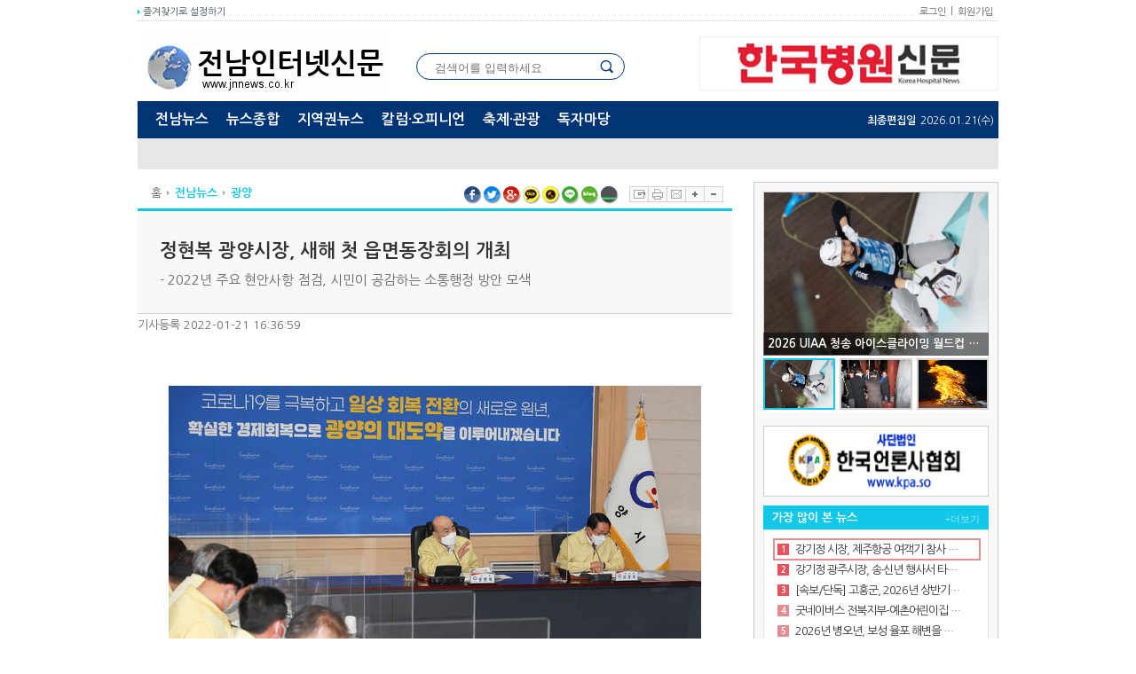

--- FILE ---
content_type: text/html; charset=utf-8
request_url: http://jnnews.co.kr/news/view.php?idx=318904
body_size: 17650
content:
<!DOCTYPE html PUBLIC "-//W3C//DTD XHTML 1.0 Transitional//EN" "http://www.w3.org/TR/xhtml1/DTD/xhtml1-transitional.dtd">
<html xmlns="http://www.w3.org/1999/xhtml" xml:lang="ko" lang="ko">
<head>
  <!-- Google tag (gtag.js) -->
  <script async src="https://www.googletagmanager.com/gtag/js?id=G-VVLBTBQ8MB"></script>
  <script>
    window.dataLayer = window.dataLayer || [];
    function gtag(){dataLayer.push(arguments);}
    gtag('js', new Date());

    gtag('config', 'G-VVLBTBQ8MB');
  </script>
  <!-- Google Tag Manager -->
  <script>(function(w,d,s,l,i){w[l]=w[l]||[];w[l].push({'gtm.start':
  new Date().getTime(),event:'gtm.js'});var f=d.getElementsByTagName(s)[0],
  j=d.createElement(s),dl=l!='dataLayer'?'&l='+l:'';j.async=true;j.src=
  'https://www.googletagmanager.com/gtm.js?id='+i+dl;f.parentNode.insertBefore(j,f);
  })(window,document,'script','dataLayer','GTM-TNV5JPJQ');</script>
  <!-- End Google Tag Manager -->

	<meta http-equiv="content-type" content="application/xhtml+xml; charset=utf-8" />
	<title>정현복 광양시장, 새해 첫 읍면동장회의 개최</title>

	<!-- default -->
	<meta name="keywords" content="전남인터넷신문" />
	<meta name="robots" content="index, follow" />
	<meta name="description" content="[전남인터넷신문/김동국 기자]광양시는 지난 20일 시청 상황실에서 정현복 광양시장 주재로 국&middot;소장과 읍&middot;면&middot;동장이 연석회의를 갖고, 시의 주..." />
	<link rel="canonical" href="" />
	<link rel="alternate" href="" />
	<meta content="IE=EDGE" http-equiv="X-UA-Compatible">
	<meta name="viewport" content="target-densitydpi=device-dpi" />
	<link rel="image_src" href="http://jnnews.co.kr/data/cheditor4/2201/9135bd9433af35feecc63f1981b28812ae7672f8.jpg" />

	<!-- facebook-->
		<meta property="og:locale" content="ko_KR" />
	<meta property="og:type" content="article" />
	<meta property="og:site_name" content="전남인터넷신문" />
	<meta property="og:title" content="정현복 광양시장, 새해 첫 읍면동장회의 개최" />
	<meta property="og:url" content="http://jnnews.co.kr/news/view.php?idx=318904" />
	<meta property="og:image" content="http://jnnews.co.kr/data/cheditor4/2201/9135bd9433af35feecc63f1981b28812ae7672f8.jpg" />
	<meta property="og:description" content="[전남인터넷신문/김동국 기자]광양시는 지난 20일 시청 상황실에서 정현복 광양시장 주재로 국&middot;소장과 읍&middot;면&middot;동장이 연석회의를 갖고, 시의 주..." />
	<!-- /news/view.php?idx=318904 -->

	<!-- google -->
	<meta itemprop="headline" content="정현복 광양시장, 새해 첫 읍면동장회의 개최" />
	<meta itemprop="alternativeHeadline" content="정현복 광양시장, 새해 첫 읍면동장회의 개최" />
	<meta itemprop="name" content="정현복 광양시장, 새해 첫 읍면동장회의 개최" />
	<meta itemprop="description" content="[전남인터넷신문/김동국 기자]광양시는 지난 20일 시청 상황실에서 정현복 광양시장 주재로 국&middot;소장과 읍&middot;면&middot;동장이 연석회의를 갖고, 시의 주..." />
	<meta itemprop="image" content="http://jnnews.co.kr/data/cheditor4/2201/9135bd9433af35feecc63f1981b28812ae7672f8.jpg" />
	<meta itemprop="url" content="http://jnnews.co.kr/news/view.php?idx=318904" />
	<meta itemprop="thumbnailUrl" content="" />
	<meta itemprop="publisher" content="전남인터넷신문" />
	<meta itemprop="genre" content="blog" />
	<meta itemprop="inLanguage" content="ko-kr" />

	<!-- twitter -->
	<meta name="twitter:card" content="summary_large_image" />
	<meta name="twitter:site" content="전남인터넷신문" />
	<meta name="twitter:creator" content="전남인터넷신문" />
	<meta name="twitter:url" content="http://jnnews.co.kr/news/view.php?idx=318904" />
	<meta name="twitter:image" content="http://jnnews.co.kr/data/cheditor4/2201/9135bd9433af35feecc63f1981b28812ae7672f8.jpg" />
	<meta name="twitter:title" content="정현복 광양시장, 새해 첫 읍면동장회의 개최" />
	<meta name="twitter:description" content="[전남인터넷신문/김동국 기자]광양시는 지난 20일 시청 상황실에서 정현복 광양시장 주재로 국&middot;소장과 읍&middot;면&middot;동장이 연석회의를 갖고, 시의 주..." />

	<!-- nateon -->
	<meta name="nate:title" content="정현복 광양시장, 새해 첫 읍면동장회의 개최" />
	<meta name="nate:site_name" content="전남인터넷신문" />
	<meta name="nate:url" content="http://jnnews.co.kr/news/view.php?idx=318904" />
	<meta name="nate:image" content="http://jnnews.co.kr/data/cheditor4/2201/9135bd9433af35feecc63f1981b28812ae7672f8.jpg" />
	<meta name="nate:description" content="[전남인터넷신문/김동국 기자]광양시는 지난 20일 시청 상황실에서 정현복 광양시장 주재로 국&middot;소장과 읍&middot;면&middot;동장이 연석회의를 갖고, 시의 주..." />

	<link rel="stylesheet" href="../news/css/style.css?v=20220812" type="text/css">
	<link rel="stylesheet" href="../news/css/latest_skin.css?v=181218" type="text/css">
	<link href="/Editor/froala/sources/css/froala_style.min.css" rel="stylesheet" type="text/css" />
	<link href="/Editor/froala/froala_style_custom.css" rel="stylesheet" type="text/css" />
		<link rel="shortcut icon" href="../data/file/logo/1794250091_exI1yiaK_favicon.ico" />
		<!-- 라이브리 시작 -->
	<script type="text/javascript" src="//101.livere.co.kr/js/livere8_lib.js" charset="utf-8"></script>
	<!-- 라이브리 끝 -->

	<script type="text/javascript">
	var g4_path      = "..";
	var g4_bbs       = "bbs";
	var g4_bbs_img   = "img";
	var g4_url       = "http://jnnews.co.kr";
	var g4_is_member = "";
	var g4_is_admin  = "";
	var g4_bo_table  = "";
	var g4_sca       = "";
	var g4_charset   = "utf-8";
	var g4_cookie_domain = "";
	var g4_is_gecko  = navigator.userAgent.toLowerCase().indexOf("gecko") != -1;
	var g4_is_ie     = navigator.userAgent.toLowerCase().indexOf("msie") != -1;
	var g4_news      = "../news";
	var g4_admin_news      = "../adm/news";
		</script>

	<script type="text/javascript" src="../js/swfobject.js"></script>
	<script type="text/javascript" src="../js/jquery-1.4.2.min.js"></script>
	<script type="text/javascript" src="../js/common.js"></script>
	<script type="text/javascript">
	function bookMark(){
		var browser = {
			chk : navigator.userAgent.toLowerCase()
		};

		browser = {
			ie : browser.chk.indexOf('msie') != -1,
			ie6 : browser.chk.indexOf('msie 6') != -1,
			ie7 : browser.chk.indexOf('msie 7') != -1,
			ie8 : browser.chk.indexOf('msie 8') != -1,
			ie9 : browser.chk.indexOf('msie 9') != -1,
			ie10 : browser.chk.indexOf('msie 10') != -1,
			ie11 : browser.chk.indexOf('rv:11') != -1,
			chrome : browser.chk.indexOf('chrome') != -1,
			firefox : browser.chk.indexOf('firefox') != -1,
			safari : browser.chk.indexOf('safari') != -1,
			opera : browser.chk.indexOf('opr') != -1
		};

		var url = g4_url;
		var title = document.title;

		if(browser.ie || browser.ie11){
			window.external.AddFavorite(url, title);
		}else if(browser.opera || browser.firefox || browser.safari || browser.chrome){
			alert("Ctrl+D키를 누르시면 즐겨찾기에 추가하실 수 있습니다.");
		}else{
			alert("지원하지 않는 브라우저입니다.");
		}
	}
	</script>

	<script type="text/javascript">
	var mobile_keys = new Array('iPhone','iPod','Android','BlackBerry','Windows Phone','Windows CE','LG','MOT','SAMSUNG','SonyEricsson','Nokia');
	for(i in mobile_keys){
	    if(navigator.userAgent.match(mobile_keys[i]) != null){
	        if(document.URL.match('move_pc_screen')) {
	            mobile_keys = null; // URL 파라메타에 'move_pc_screen' 가 포함되어 있을땐 적용안함
	            set_cookie("mobile_check", "pcs", 86400 * 1);
	        } else if(document.URL.match('move_mobile_screen')) {
	            set_cookie("mobile_check", "", 86400 * 1);
	        }
	        var a_mobile_check = get_cookie("mobile_check");
	        if (a_mobile_check!='pcs') 	{
	            	            location.href = "../m/view.php?idx="+318904;
	            break;
	            	        }
	    }
	}
	</script>

	<style type="text/css">
	.srchInput{
	    /* 검색창 테두리 */
	    border:1px solid #003575 !Important;
	}
	.srchInput input[type="image"]{
	    background:#003575 !Important;
	}
	</style>
</head>
<!--[if IE 7]>
<body>
<![endif]-->

<!--[if (gt IE 8)|!(IE)]>
<!--> <body style="overflow-y:scroll;">
<!-- Google Tag Manager (noscript) -->
<noscript><iframe src="https://www.googletagmanager.com/ns.html?id=GTM-TNV5JPJQ"
height="0" width="0" style="display:none;visibility:hidden"></iframe></noscript>
<!-- End Google Tag Manager (noscript) -->
<!--<![endif]-->
	<a name="g4_head"></a>
	<div id="header">
		<div class="utilMenuWrap">
			<div class="utilMenu">
				<a href="javascript:;" onclick="bookMark();" class="btnFavorite">
                <span style="background:#12c7e8"><img src="../news/img/cover_bullet.png" alt="" /></span>
                즐겨찾기로 설정하기
                </a>
				<ul class="userMenu">
									<!-- 로그인 이전 -->
					<li><a href="../bbs/login.php?url=%2Fnews%2Fview.php%3Fidx%3D318904">로그인</a></li>
					<li><a href="../bbs/register.php">회원가입</a></li>
          
									</ul>
			</div>
		</div>

        <div class="topLogoWrap01">
      <h1 class="topLogo">
        <a href="../news">
					          <img src="../data/file/logo/1794250091_aVMNpqAC_logo_head.gif" alt="회사로고"/>
                  </a>
      </h1>
      <div class="topBannerRight">
                                <a href="http://www.koreahospitalnews.com/" target="_blank">
                <img src="../news/img/cover_transparent.png" alt="" style="position:absolute;width:100%;height:100%;" />
                                                <img src="../data/file/banner_fixed/1935576102_NGyjg0Es_f_banner.png" alt="탑배너광고" />
                                </a>
      </div>

        <div class="srchInput" style="border:1px solid #003575;">
            <form name="fsearchbox" method="get" onsubmit="return fsearchbox_submit(this);" style="margin:0px;">
                <!-- <input type="hidden" name="sfl" value="concat(wr_subject,wr_content)"> -->
                <!--
                    <input type="hidden" name="sfl" value="w_subj||w_cont">
                    <input type="hidden" name="sop" value="and">
                -->
                <input type="hidden" name="sm" value="w_total">
                <input name="stx" type="text" maxlength="20" placeholder="검색어를 입력하세요">
                <input type="image" src="../news/img/btn_search.png" />
            </form>
        </div>
    </div>
        <style type="text/css">
/************************************************** basic **************************************************/
#gnbWrap .gnbTopArea{
    /* 1차 메뉴 테두리 */
    border:0px solid #3e5a23;
        width:970px;
    
    /* 1차 메뉴 배경 */
        background:#003575;
    }

#gnbWrap .gnbTopArea .gnbArea>li>span>a{
    /* 1차 메뉴 텍스트 */
    color:#ffffff;
}

#gnbWrap .gnbTopArea .gnbArea>li>span>a.on{
    /* 1차 메뉴 텍스트 hover */
     color:#ffffff;

    /* 1차 메뉴 배경 hover */
        background:#12c7e8;
    }



#gnbWrap .gnbBottomArea{
    /* 2차 메뉴 테두리 */
    border:0px solid #3e5a23;
        width:970px;
    
    /* 2차 메뉴 상단 테두리 */
    border-top:0px solid #3e5a23;

    /* 2차 메뉴 배경 */
        background:#e7e7e7;
    }

#gnbWrap .gnbTopArea .gnbArea>li>ul.subMenu{
    /* 2차 메뉴 높이 */
    top:52px;

    /* 2차 메뉴 위치 */
    }

#gnbWrap .gnbTopArea .gnbArea>li>ul.subMenu>li a{
    /* 2차 메뉴 텍스트 */
    color:#4f4f4f;
}

#gnbWrap .gnbTopArea .gnbArea>li>ul.subMenu>li a.on{
    /* 2차 메뉴 텍스트 hover */
    color:#007fd7;
}

#gnbWrap .dateWeather>strong{
    /* 최종편집일 */
    color:#ffffff;
}

#gnbWrap .dateWeather>span{
    /* 날짜 */
    color:#ffffff;
}
</style>

    <div id="gnbWrap" class="ms2">

        <div class="gnbTopArea">
            <ul class="gnbArea">
                                                                <li>
                    <span>
                                                <a href="../news/list.php?mcode=m1mass" class="">전남뉴스</a>
                                            </span>
                    <ul class="subMenu" style="left:0px;">
                                                
                                                                                                            <li>
                                                                <a href="../news/list.php?mcode=msub1" class="">전체뉴스</a>
                                                            </li>
                                                                                    <li>
                                                                <a href="../news/list.php?mcode=m44mass244" class="">광주</a>
                                                            </li>
                                                                                    <li>
                                                                <a href="../news/list.php?mcode=m45mass245" class="">목포</a>
                                                            </li>
                                                                                    <li>
                                                                <a href="../news/list.php?mcode=m46mass246" class="">여수</a>
                                                            </li>
                                                                                    <li>
                                                                <a href="../news/list.php?mcode=m47mass247" class="">순천</a>
                                                            </li>
                                                                                    <li>
                                                                <a href="../news/list.php?mcode=m48mass248" class="">나주</a>
                                                            </li>
                                                                                    <li>
                                                                <a href="../news/list.php?mcode=m49mass249" class="on vital2">광양</a>
                                                            </li>
                                                                                    <li>
                                                                <a href="../news/list.php?mcode=m50mass250" class="">담양</a>
                                                            </li>
                                                                                    <li>
                                                                <a href="../news/list.php?mcode=m51mass251" class="">곡성</a>
                                                            </li>
                                                                                    <li>
                                                                <a href="../news/list.php?mcode=m52mass252" class="">구례</a>
                                                            </li>
                                                                                    <li>
                                                                <a href="../news/list.php?mcode=m53mass253" class="">고흥</a>
                                                            </li>
                                                                                    <li>
                                                                <a href="../news/list.php?mcode=m54mass254" class="">보성</a>
                                                            </li>
                                                                                    <li>
                                                                <a href="../news/list.php?mcode=m55mass255" class="">화순</a>
                                                            </li>
                                                                                    <li>
                                                                <a href="../news/list.php?mcode=m56mass256" class="">장흥</a>
                                                            </li>
                                                                                    <li>
                                                                <a href="../news/list.php?mcode=m57mass257" class="">강진</a>
                                                            </li>
                                                                                    <li>
                                                                <a href="../news/list.php?mcode=m58mass258" class="">해남</a>
                                                            </li>
                                                                                    <li>
                                                                <a href="../news/list.php?mcode=m59mass259" class="">영암</a>
                                                            </li>
                                                                                    <li>
                                                                <a href="../news/list.php?mcode=m60mass260" class="">무안</a>
                                                            </li>
                                                                                    <li>
                                                                <a href="../news/list.php?mcode=m61mass261" class="">함평</a>
                                                            </li>
                                                                                    <li>
                                                                <a href="../news/list.php?mcode=m62mass262" class="">영광</a>
                                                            </li>
                                                                                    <li>
                                                                <a href="../news/list.php?mcode=m63mass263" class="">장성</a>
                                                            </li>
                                                                                    <li>
                                                                <a href="../news/list.php?mcode=m64mass264" class="">완도</a>
                                                            </li>
                                                                                    <li>
                                                                <a href="../news/list.php?mcode=m65mass265" class="">진도</a>
                                                            </li>
                                                                                    <li>
                                                                <a href="../news/list.php?mcode=m66mass266" class="">신안</a>
                                                            </li>
                                                                                    <li>
                                                                <a href="../news/list.php?mcode=m67mass267" class="">전남</a>
                                                            </li>
                                                                        </ul>
                </li>
                                                <li>
                    <span>
                                                <a href="../news/list.php?mcode=m2mass" class="">뉴스종합</a>
                                            </span>
                    <ul class="subMenu" style="left:0px;">
                                                
                                                                                                            <li>
                                                                <a href="../news/list.php?mcode=m9mass29" class="">사회</a>
                                                            </li>
                                                                                    <li>
                                                                <a href="../news/list.php?mcode=m10mass210" class="">정치</a>
                                                            </li>
                                                                                    <li>
                                                                <a href="../news/list.php?mcode=m11mass211" class="">경제</a>
                                                            </li>
                                                                                    <li>
                                                                <a href="../news/list.php?mcode=m12mass212" class="">문화</a>
                                                            </li>
                                                                                    <li>
                                                                <a href="../news/list.php?mcode=m13mass213" class="">연예</a>
                                                            </li>
                                                                                    <li>
                                                                <a href="../news/list.php?mcode=m14mass214" class="">스포츠</a>
                                                            </li>
                                                                                    <li>
                                                                <a href="../news/list.php?mcode=m15mass215" class="">과학</a>
                                                            </li>
                                                                                    <li>
                                                                <a href="../news/list.php?mcode=m16mass216" class="">생활·건강</a>
                                                            </li>
                                                                                    <li>
                                                                <a href="../news/list.php?mcode=m17mass217" class="">포토</a>
                                                            </li>
                                                                                    <li>
                                                                <a href="../news/list.php?mcode=m18mass218" class="">사건·사고</a>
                                                            </li>
                                                                                    <li>
                                                                <a href="../news/list.php?mcode=m19mass219" class="">해외</a>
                                                            </li>
                                                                                    <li>
                                                                <a href="../news/list.php?mcode=m20mass220" class="">카메라고발</a>
                                                            </li>
                                                                                    <li>
                                                                <a href="../news/list.php?mcode=m83mass283" class="">지역</a>
                                                            </li>
                                                                                    <li>
                                                                <a href="../news/list.php?mcode=m86mass286" class="">6.13지방선거</a>
                                                            </li>
                                                                        </ul>
                </li>
                                                <li>
                    <span>
                                                <a href="../news/list.php?mcode=m3mass" class="">지역권뉴스</a>
                                            </span>
                    <ul class="subMenu" style="left:0px;">
                                                
                                                                                                            <li>
                                                                <a href="../news/list.php?mcode=m30mass230" class="">서울</a>
                                                            </li>
                                                                                    <li>
                                                                <a href="../news/list.php?mcode=m31mass231" class="">경기</a>
                                                            </li>
                                                                                    <li>
                                                                <a href="../news/list.php?mcode=m32mass232" class="">인천</a>
                                                            </li>
                                                                                    <li>
                                                                <a href="../news/list.php?mcode=m33mass233" class="">부산</a>
                                                            </li>
                                                                                    <li>
                                                                <a href="../news/list.php?mcode=m34mass234" class="">경남</a>
                                                            </li>
                                                                                    <li>
                                                                <a href="../news/list.php?mcode=m35mass235" class="">대구</a>
                                                            </li>
                                                                                    <li>
                                                                <a href="../news/list.php?mcode=m36mass236" class="">경북</a>
                                                            </li>
                                                                                    <li>
                                                                <a href="../news/list.php?mcode=m37mass237" class="">대전</a>
                                                            </li>
                                                                                    <li>
                                                                <a href="../news/list.php?mcode=m38mass238" class="">충남</a>
                                                            </li>
                                                                                    <li>
                                                                <a href="../news/list.php?mcode=m39mass239" class="">강원</a>
                                                            </li>
                                                                                    <li>
                                                                <a href="../news/list.php?mcode=m40mass240" class="">전북</a>
                                                            </li>
                                                                                    <li>
                                                                <a href="../news/list.php?mcode=m41mass241" class="">제주</a>
                                                            </li>
                                                                                    <li>
                                                                <a href="../news/list.php?mcode=m42mass242" class="">충북</a>
                                                            </li>
                                                                                    <li>
                                                                <a href="../news/list.php?mcode=m43mass243" class="">산림청</a>
                                                            </li>
                                                                        </ul>
                </li>
                                                <li>
                    <span>
                                                <a href="../news/list.php?mcode=m4mass" class="">칼럼·오피니언</a>
                                            </span>
                    <ul class="subMenu" style="left:0px;">
                                                
                                                                                                            <li>
                                                                <a href="../news/list.php?mcode=m21mass221" class="">객원기고</a>
                                                            </li>
                                                                                    <li>
                                                                <a href="../news/list.php?mcode=m68mass268" class="">정책자료</a>
                                                            </li>
                                                                                    <li>
                                                                <a href="../news/list.php?mcode=m69mass269" class="">전문뉴스</a>
                                                            </li>
                                                                                    <li>
                                                                <a href="../news/list.php?mcode=m70mass270" class="">상식뉴스</a>
                                                            </li>
                                                                                    <li>
                                                                <a href="../news/list.php?mcode=m72mass272" class="">보도자료</a>
                                                            </li>
                                                                                    <li>
                                                                <a href="../news/list.php?mcode=m80mass280" class="">시민기자뉴스</a>
                                                            </li>
                                                                                    <li>
                                                                <a href="../news/list.php?mcode=m84mass284" class="">박영동시론</a>
                                                            </li>
                                                                                    <li>
                                                                <a href="../news/list.php?mcode=m88mass288" class="">살림단상</a>
                                                            </li>
                                                                                    <li>
                                                                <a href="../news/list.php?mcode=m89mass289" class="">시가 있는 세상</a>
                                                            </li>
                                                                                    <li>
                                                                <a href="../news/list.php?mcode=m968vmn" class="">교육칼럼</a>
                                                            </li>
                                                                                    <li>
                                                                <a href="../news/list.php?mcode=m100fwij" class="">허북구 농업칼럼</a>
                                                            </li>
                                                                                    <li>
                                                                <a href="../news/list.php?mcode=m1012ve0" class="">기자수첩</a>
                                                            </li>
                                                                                    <li>
                                                                <a href="../news/list.php?mcode=m10260uk" class="">치유농업과 음식</a>
                                                            </li>
                                                                        </ul>
                </li>
                                                <li>
                    <span>
                                                <a href="../news/list.php?mcode=m5mass" class="">축제·관광</a>
                                            </span>
                    <ul class="subMenu" style="left:0px;">
                                                
                                                                                                            <li>
                                                                <a href="../news/list.php?mcode=m26mass226" class="">UCC동영상</a>
                                                            </li>
                                                                                    <li>
                                                                <a href="../news/list.php?mcode=m27mass227" class="">정치갤러리</a>
                                                            </li>
                                                                                    <li>
                                                                <a href="../news/list.php?mcode=m28mass228" class="">쇼핑몰</a>
                                                            </li>
                                                                                    <li>
                                                                <a href="../news/list.php?mcode=m29mass229" class="">지역축제</a>
                                                            </li>
                                                                                    <li>
                                                                <a href="../news/list.php?mcode=m71mass271" class="">문화재</a>
                                                            </li>
                                                                                    <li>
                                                                <a href="../news/list.php?mcode=m73mass273" class="">특산물</a>
                                                            </li>
                                                                                    <li>
                                                                <a href="../news/list.php?mcode=m74mass274" class="">농산물</a>
                                                            </li>
                                                                                    <li>
                                                                <a href="../news/list.php?mcode=m75mass275" class="">수산물</a>
                                                            </li>
                                                                                    <li>
                                                                <a href="../news/list.php?mcode=m78mass278" class="">전국 관광지</a>
                                                            </li>
                                                                        </ul>
                </li>
                                                <li>
                    <span>
                                                <a href="../bbs/board.php?bo_table=notice01&mcode=m91pa0w" class="">독자마당</a>
                                            </span>
                    <ul class="subMenu" style="left:0px;">
                                                
                                                                                                            <li>
                                                                <a href="../bbs/board.php?bo_table=notice01&mcode=m92br83" class="">공지사항</a>
                                                            </li>
                                                                                    <li>
                                                                <a href="../bbs/board.php?bo_table=basicboard&mcode=m99uwjt" class="">자유게시판</a>
                                                            </li>
                                                                                    <li>
                                                                <a href="../bbs/board.php?bo_table=bbs2&mcode=m94tgib" class="">각종모임</a>
                                                            </li>
                                                                                    <li>
                                                                <a href="../bbs/board.php?bo_table=photo&mcode=m95q2mc" class="">포토갤러리</a>
                                                            </li>
                                                                        </ul>
                </li>
                            </ul><!-- //gnbArea -->

            
            <div class="dateWeather">
                <strong>최종편집일</strong><span><SERVER_DATE>2026.01.21</SERVER_DATE>(수)</span>
                            </div><!-- //dateWeather -->
        </div><!-- //gnbTopArea -->

        <div class="gnbBottomArea">
        </div><!-- //gnbBottomArea -->

    </div><!--//gnbWrap-->
	</div><!-- //header -->

    	<script type="text/javascript" src="../js/menu.js"></script>

	<script type="text/javascript">
  function fsearchbox_submit(f)
  {
      if (f.stx.value.length < 2) {
          alert("검색어는 두글자 이상 입력하십시오.");
          f.stx.select();
          f.stx.focus();
          return false;
      }

      var cnt = 0;
      for (var i=0; i<f.stx.value.length; i++) {
          if (f.stx.value.charAt(i) == ' ')
              cnt++;
      }

      if (cnt > 1) {
          alert("빠른 검색을 위하여 검색어에 공백은 한개만 입력할 수 있습니다.");
          f.stx.select();
          f.stx.focus();
          return false;
      }

      f.action = "../news/search.php";
      return true;
  }
  </script>
  <script type='text/javascript' src='../js/ajax.js'></script><!--아이프레임 레이어팝업을 위한 style 설정 //#layermask는 head.sub.php의 body 바로 아래 저장-->
<style> 
#layermask {position:absolute;z-index:9000;background-color:#000;display:none;left:0;top:0;} 
#layerpopup1 {display:none; border:2px solid #666;position:absolute;right:10%;top:10%;z-index:10000;width:560px;height:521px; background:#ffffff} /* 1번 레이어팝업*/
#topdiv_wrap1 {width:560px; height:30px; background:#efefef; border-bottom:1px solid #aaa;}
#iframe_wrap1 {background-color:#ffffff;} 
#iframe_tag1 {background-color: #ffffff;} 
.topdiv_left1 {float:left; padding-left:10px; padding-top:10px; color:#525252; font-weight:bolder;}
.topdiv_right1 {float:right; padding-right:10px; padding-top:5px;}
</style>
<div id="layermask"></div> <!--레이어팝업시 배경마스킹을 위한 레이어-->
<!--아이프레임을 부모창 정 가운데 레이어팝업으로 띄우는 경우 -- 자식창에 head.sub.php를 바로 인클루드 해도 무방 -->
<form id="f_mail" name="f_mail" method="post" enctype="multipart/form-data" autocomplete="off" target="target_iframe1">
  <input type="hidden" name="page" value="1">
  <input type="hidden" name="aidx" value="318904">
  <input type="hidden" name="mcode" value="">
  <input type="hidden" name="mbid"  value="">
</form>
<div id="layerpopup1">
  <div id="topdiv_wrap1">
    <div class="topdiv_left1">
      <span>기사 메일전송</span>
    </div>
    <div class="topdiv_right1">
      <span style=" float:right;"><a href="javascript:;" onclick="closelayer('1');"><img src='../adm/img/btn_close2.gif' border="0" alt=""></a></span>
    </div> 
  </div>
  <div id="iframe_wrap1">
    <!--위 topdiv_wrap 의 높이(30)에 border 두께를 합한 값을 뺀 값이 height 값-->
    <iframe id="iframe_tag1" width="560px" height="490px" frameborder="no" marginheight="0" marginwidth="0" scrolling="no" allowTransparency="true" name="target_iframe1"></iframe>
  </div>  
</div>

<script type="text/javascript">
function wrapWindowByMask(val)
{
	$(document).ready(function(){
		//화면의 높이와 너비를 구한다.
		var maskHeight = $(document).height();  
		var maskWidth = $(window).width();  
	
		//마스크의 높이와 너비를 화면 것으로 만들어 전체 화면을 채운다.
		$('#layermask').css({'width':maskWidth,'height':maskHeight});  
	
		//애니메이션 효과 - 일단 1초동안 까맣게 됐다가 20% 불투명도로 간다.
		$('#layermask').fadeTo("fast",0.1);    
	
		//레이어윈도우 띄움.
		$('#'+ val).show();
		var $layerPopupObj = $('#'+ val);
		var left = ( $(window).scrollLeft() + ($(window).width() - $layerPopupObj.width()) / 2 );
		var top = ( $(window).scrollTop() + ($(window).height() - $layerPopupObj.height()) / 2 );
		$layerPopupObj.css({'left':left,'top':top, 'position':'absolute'});
		$('body').css('position','relative').append($layerPopupObj);
	});
}

function send_article(layername, aidx)
{
	var mbid = "";
		(function($){
		
			var iframe_str = "<iframe id='iframe_tag1' width='560px' height='490px' frameborder='no' marginheight='0' marginwidth='0' scrolling='no' allowTransparency='true' name='target_iframe1'></iframe>";
			$("#iframe_wrap1").html(iframe_str);
			// 마스크함수 호출
			wrapWindowByMask(layername);
		
			var fm = document.f_mail;
			
			fm.action = "../news/send_article.php";
			fm.submit();
			
		})(jQuery);

}

function closelayer(layernum) 
{
	(function($){
		$("#layermask").hide();
		$("#iframe_wrap"+layernum).html("");  
		$("#layerpopup"+layernum).hide();  
	})(jQuery);
}

</script><style type="text/css">
/* .cont_view p{margin:10px;} */

/* 기사하단 배너 추가  */
.topArticleBanner {position:relative;margin:0 auto;padding-top:10px;padding-bottom:10px;}
.topArticleBanner .articleBannerLeft{text-align:left;}
.topArticleBanner .articleBannerCenter{text-align:center;}
.topArticleBanner .articleBannerRight{text-align:right;}

.topArticleBanner2 {position:relative;margin:0 auto;padding-bottom:5px;}
.topArticleBanner2 .articleBannerLeft{text-align:left;}
.topArticleBanner2 .articleBannerCenter{text-align:center;}
.topArticleBanner2 .articleBannerRight{text-align:right;}
</style>
	<script type="text/javascript" src="../skin/news/basic/js/common.js?180710"></script>
	<link rel="stylesheet" href="../skin/news/basic/css/style.css?200504.1" type="text/css">
	<div id="container">
		<div id="contents">
			<div class="breadCrumbsWrap">
				<ul class="breadCrumbs">
					<li><a href="../news">홈</a></li>
          <li class="thisPage"><a href="../news/list.php?mcode=m1mass" style="color:#12c7e8;">전남뉴스</a></li>
                    <li class="thisPage"><a href="../news/list.php?mcode=m49mass249" style="color:#12c7e8;">광양</a></li>
          				</ul>
				<div class="snsWrap">
							<ul class="sns">
								<li><a href="javascript:;" class="facebook" onclick="javascript:goFacebook('정현복 광양시장, 새해 첫 읍면동장회의 개최','http://jnnews.co.kr/news/view.php?idx=318904');" title='페이스북'>페이스북 공유하기</a></li>
								<li><a href="javascript:;" class="twitter" onclick="javascript:goTwitter('정현복 광양시장, 새해 첫 읍면동장회의 개최','http://jnnews.co.kr/news/view.php?idx=318904');"  title='트위터'>트위터 공유하기</a></li>
								<li><a href="javascript:;" class="googleplus" onclick="javascript:goGoogleplus('정현복 광양시장, 새해 첫 읍면동장회의 개최','http://jnnews.co.kr/skin/news/basic/view_pop.php?v_idx=318904');"  title='구글플러스'>구글플러스 공유하기</a></li>
																<li><a href="javascript:sendLink()" class="kakaotalk" title='카카오톡'></a></li>
								<li id="kakaostory-share-button"><a href="javascript:shareStory()"  class="kakaostory" title='카카오스토리'></a></li>
																<li><a href="javascript:;" class="line" onclick="javascript:goLine('정현복 광양시장, 새해 첫 읍면동장회의 개최','http://jnnews.co.kr/news/view.php?idx=318904');"  title='라인'>라인 공유하기</a></li>
								<li><a href="javascript:;" class="naverblog" onclick="javascript:goNaverBlog('정현복 광양시장, 새해 첫 읍면동장회의 개최','http://jnnews.co.kr/news/view.php?idx=318904');"  title='네이버블로그'>네이버블로그 공유하기</a></li>
								<li><a href="javascript:;" class="naverband" onclick="javascript:goNaverBand('정현복 광양시장, 새해 첫 읍면동장회의 개최','http://jnnews.co.kr/news/view.php?idx=318904');"  title='네이버밴드'>네이버밴드 공유하기</a></li>
                                <!-- <li><a href="#" class="copyUrl" data-copy-url="http://jnnews.co.kr/news/view.php?idx=318904"></a></li> -->
							</ul>
						<ul class="pageControl">
						<li><a href="javascript:;" class="scrap" onclick="scrap_article('318904');">스크랩하기</a></li>
						<li><a href="javascript:;" class="print" onclick="open_view_pop();">프린트하기</a></li>
						<li><a href="javascript:;" class="email" onclick="send_article('layerpopup1','318904');">이메일보내기</a></li>
						<li><a href="javascript:;" class="sizeup" onclick="fontSize('up');">글자확대</a></li>
						<li><a href="javascript:;" class="sizedown" onclick="fontSize('down');">글자축소</a></li>
					</ul>
				</div><!-- //snsWrap -->
			</div><!-- //breadCrumbsWrap -->

			<div class="basicView">
				<div class="titleWrap boxPointColor" style="border-top:3px solid #12c7e8;">
					<strong>정현복 광양시장, 새해 첫 읍면동장회의 개최</strong>
          <span>- 2022년 주요 현안사항 점검, 시민이 공감하는 소통행정 방안 모색</span>                    				</div>

				<div class="registModifyDate">
					<ul>
						<li>기사등록 <span>2022-01-21 16:36:59</span></li>
											</ul>
				</div>

                <div style="padding:10px 0;text-align:center;">
                    <a href="javascript:;" onclick="w_edit('');" style="display:none;padding:5px 20px 5px 10px;text-decoration:none;border:1px solid #ccc;border-radius:5px;background:url(../news/img/arrow_red.png) 90% 50% no-repeat;">기사수정</a>
                </div>

				<div class="viewContentWrap">
					<div class="viewContent cont_view" id="viewContent" style="padding:30px 0;">
                                            						<div class="fr-view"><p><img  name='target_resize_image[]' &#111;&#110;click='image_window(this)' src="/data/cheditor4/2201/9135bd9433af35feecc63f1981b28812ae7672f8.jpg" class="fr-fic fr-dib" >[전남인터넷신문/김동국 기자]광양시는 지난 20일 시청 상황실에서 정현복 광양시장 주재로 국&middot;소장과 읍&middot;면&middot;동장이 연석회의를 갖고, 시의 주요 현안과 읍면동 일선행정에 대해 정보를 공유하고 협력하기 위해 올해 첫 읍면동장회의를 개최했다.</p><p>&nbsp;</p><p>이날 회의는 국&middot;소장의 시정 주요 당면사항 전달, 읍&middot;면&middot;동장의 주요 현안사항 보고에 이어 시정 현안에 대한 논의와 업무협조 순으로 진행됐다.</p><p>&nbsp;</p><p>회의 주요 내용은 아래와 같이 본청의 주요 현안을 설명하고 읍면동의 협조를 당부했다.</p><p>&nbsp; &nbsp; &nbsp; &nbsp;&nbsp;</p><table cellpadding="0" cellspacing="0"><tbody><tr><td valign="middle">&nbsp; &nbsp;&nbsp;<p>▲2022년 달라지는 제도와 시책 적극 홍보 &nbsp; &nbsp;&nbsp;</p><p>▲제20대 대통령선거 사무 준비 철저 &nbsp; &nbsp;&nbsp;</p><p>▲설 명절맞이 각종 대응책 마련 &nbsp; &nbsp;&nbsp;</p><p>▲고로쇠 채취 및 위생관리 지도점검 &nbsp; &nbsp;&nbsp;</p></td><td valign="middle">&nbsp; &nbsp;&nbsp;<p>▲광양시 3차 긴급재난생활비 지급 준비 철저 &nbsp; &nbsp;&nbsp;</p><p>▲여순사건 진상규명 및 희생자 신고접수 안내 &nbsp; &nbsp;&nbsp;</p><p>▲겨울철 화재, 산불 및 한파 등 피해 예방 노력 &nbsp; &nbsp;&nbsp;</p><p>&nbsp; &nbsp; &nbsp;&nbsp;</p></td></tr></tbody></table><p><br></p><p>정현복 시장은 &ldquo;광양시 3차 긴급재난생활비 지급 준비에 철저를 기하고, 2022년부터 달라지는 제도와 시책을 적극적으로 홍보해 많은 시민이 다양한 혜택을 받을 수 있도록 노력해 달라&rdquo;고 말했다.&nbsp;</p><p>&nbsp;</p><p>아울러 &ldquo;코로나19 오미크론 변이가 전국적으로 빠르게 확산하는 상황에 대응해, 관련&nbsp;부서는 오미크론 대응 체제로 신속히 전환해 지역 내 확진자 발생 최소화에 총력을 기해&nbsp;주길 바란다&rdquo;는 당부도 잊지 않았다.</p><p>&nbsp;</p><p>광양시는 본청과 읍&middot;면&middot;동의 밀도 있는 협업행정을 위해 시 본청과 읍&middot;면&middot;동의 소통을 지속적으로 강화할 방침이다.</p></div>
                             <!-- 기사 하단 배너  -->
                 <div class="topArticleBanner">
                        <div class="articleBannerCenter">
                                                <a href="javascript:;" style="cursor:default;" >
                                                                                 <script async src="https://pagead2.googlesyndication.com/pagead/js/adsbygoogle.js"></script>
<!-- 구글20191118 -->
<ins class="adsbygoogle"
     style="display:block"
     data-ad-client="ca-pub-5704963074668823"
     data-ad-slot="6673566821"
     data-ad-format="auto"
     data-full-width-responsive="true"></ins>
<script>
     (adsbygoogle = window.adsbygoogle || []).push({});
</script>                                                    </a>
                      </div>
                  </div>
                            					</div>

					<div class="likeContentWrap">
						<a href="javascript:;" onclick="arti_react('318904');" class="likeContent" style="text-decoration:none;"><span id="arti_good" style="text-decoration:none;">0</span></a>
                        					</div><!-- //iLikeThisContent -->



                    <div style="padding:10px 0;text-align:center;">
                        <a href="javascript:;" onclick="w_edit('');" style="display:none;padding:5px 20px 5px 10px;text-decoration:none;border:1px solid #ccc;border-radius:5px;background:url(../news/img/arrow_red.png) 90% 50% no-repeat;">기사수정</a>
                    </div>
				</div><!-- //viewContentWrap -->

                <div style="padding:10px 0;">
                    <p>다른 곳에 퍼가실 때는 아래 고유 링크 주소를 출처로 사용해주세요.</p>
                    <img src="../skin/news/basic/img/bullet_arrow.png" alt="" />
                    <a href="#" id="copy-button" data-clipboard-text="http://jnnews.co.kr/news/view.php?idx=318904" style="text-decoration:underline;">http://jnnews.co.kr/news/view.php?idx=318904</a>
                    <script type="text/javascript" src="../skin/news/basic/js/ZeroClipboard.min.js"></script>
                    <script type="text/javascript">
                    $("document").ready(function(){
                        var clip = new ZeroClipboard( document.getElementById("copy-button"), {
                            moviePath: "../skin/news/basic/js/ZeroClipboard.swf"
                        } );

                        clip.on( 'complete', function(client, args) {
                            alert('클립보드에 복사하였습니다.\n원하시는 곳에 ctrl + v키로 붙여 넣으세요.\nhttp://jnnews.co.kr/news/view.php?idx=318904')
                        } );
                    })
                    </script>
                </div><!-- 링크복사 -->

				<div class="breadCrumbsWrap">
					<div class="snsWrap">
							<ul class="sns">
								<li><a href="javascript:;" class="facebook" onclick="javascript:goFacebook('정현복 광양시장, 새해 첫 읍면동장회의 개최','http://jnnews.co.kr/news/view.php?idx=318904');" title='페이스북'>페이스북 공유하기</a></li>
								<li><a href="javascript:;" class="twitter" onclick="javascript:goTwitter('정현복 광양시장, 새해 첫 읍면동장회의 개최','http://jnnews.co.kr/news/view.php?idx=318904');"  title='트위터'>트위터 공유하기</a></li>
								<li><a href="javascript:;" class="googleplus" onclick="javascript:goGoogleplus('정현복 광양시장, 새해 첫 읍면동장회의 개최','http://jnnews.co.kr/skin/news/basic/view_pop.php?v_idx=318904');"  title='구글플러스'>구글플러스 공유하기</a></li>
																<li><a href="javascript:sendLink()" class="kakaotalk" title='카카오톡'></a></li>
								<li id="kakaostory-share-button"><a href="javascript:shareStory()"  class="kakaostory" title='카카오스토리'></a></li>
																<li><a href="javascript:;" class="line" onclick="javascript:goLine('정현복 광양시장, 새해 첫 읍면동장회의 개최','http://jnnews.co.kr/news/view.php?idx=318904');"  title='라인'>라인 공유하기</a></li>
								<li><a href="javascript:;" class="naverblog" onclick="javascript:goNaverBlog('정현복 광양시장, 새해 첫 읍면동장회의 개최','http://jnnews.co.kr/news/view.php?idx=318904');"  title='네이버블로그'>네이버블로그 공유하기</a></li>
								<li><a href="javascript:;" class="naverband" onclick="javascript:goNaverBand('정현복 광양시장, 새해 첫 읍면동장회의 개최','http://jnnews.co.kr/news/view.php?idx=318904');"  title='네이버밴드'>네이버밴드 공유하기</a></li>
                                <!-- <li><a href="#" class="copyUrl" data-copy-url="http://jnnews.co.kr/news/view.php?idx=318904"></a></li> -->
							</ul>
						<ul class="pageControl">
  						<li><a href="javascript:;" class="scrap" onclick="scrap_article('318904');">스크랩하기</a></li>
							<li><a href="javascript:;" class="print" onclick="open_view_pop();">프린트하기</a></li>
							<li><a href="javascript:;" class="email" onclick="send_article('layerpopup1','318904');">이메일보내기</a></li>
							<li><a href="javascript:;" class="sizeup" onclick="fontSize('up');">글자확대</a></li>
							<li><a href="javascript:;" class="sizedown" onclick="fontSize('down');">글자축소</a></li>
						</ul>
					</div>
				</div>

				<dl class="writerProfile">
					<dt class="boxPointColor" style="border-top:3px solid #12c7e8;color:#12c7e8">기자프로필</dt>
					<dd>
                        						<img src="http://jnnews.co.kr/data/file/member/thumb/160x190_100/admin.jpg" alt="프로필이미지" class="profileImage" />
                        						<ul class="profileContent">
							<li class="name">
								<a href="mailto:jnnews.co.kr@hanmail.net"><strong>김동국 기자</strong></a>
								
							</li>
							<li class="profile">
								<!--<p></p>-->
								<!-- N 프로필 수정 2015.12.14 -->
								<p></p>
								<!-- //N 프로필 수정 2015.12.14 -->
							</li>
						</ul>
					</dd>
				</dl>

				
                                                                <!--아이프레임 레이어팝업을 위한 style 설정 //#layermask는 head.sub.php의 body 바로 아래 저장-->
<style> 
#layermask {position:absolute;z-index:9000;background-color:#000;display:none;left:0;top:0;} 
#layercomt {display:none; right:10%;top:10%;z-index:10000;width:522px;height:242px; background:#ffffff} /* 1번 레이어팝업*/
#iframe_comt {background-color:#ffffff;width:100%;height:100%;} 
#iframe_tag_comt {background-color: #ffffff;width:100%;height:100%;} 
</style>
<div id="layermask"></div> <!--레이어팝업시 배경마스킹을 위한 레이어-->
<!--아이프레임을 부모창 정 가운데 레이어팝업으로 띄우는 경우 -- 자식창에 head.sub.php를 바로 인클루드 해도 무방 -->
<form id="fcomtmodify" name="fcomtmodify" method="post" enctype="multipart/form-data" autocomplete="off" target="target_iframe_comt">
  <input type="hidden" name="page" value="1">
  <input type="hidden" name="aidx" value="318904">
  <input type="hidden" name="mcode" value="">
  <input type="hidden" id="mod_cidx" name="mod_cidx"  value="">
  <input type="hidden" name="mod_mbid"  value="">
</form>
<div id="layercomt">
  <div id="iframe_comt"></div> 
</div>

<script type="text/javascript">
function wrapWindowByMask(val)
{
	$(document).ready(function(){
		//화면의 높이와 너비를 구한다.
		var maskHeight = $(document).height();  
		var maskWidth = $(window).width();  
	
		//마스크의 높이와 너비를 화면 것으로 만들어 전체 화면을 채운다.
		$('#layermask').css({'width':maskWidth,'height':maskHeight});  
	
		//애니메이션 효과 - 일단 1초동안 까맣게 됐다가 20% 불투명도로 간다.
		$('#layermask').fadeTo("fast",0.1);    
	
		//레이어윈도우 띄움.
		$('#'+ val).show();
		var $layerPopupObj = $('#'+ val);
		var left = ( $(window).scrollLeft() + ($(window).width() - $layerPopupObj.width()) / 2 );
		var top = ( $(window).scrollTop() + ($(window).height() - $layerPopupObj.height()) / 2 );
		$layerPopupObj.css({'left':left,'top':top, 'position':'absolute'});
		$('body').css('position','relative').append($layerPopupObj);
	});
}

function comt_mod(layername, modcidx)
{
	(function($){
	
		var iframe_str = "<iframe id='iframe_tag_comt' frameborder='no' marginheight='0' marginwidth='0' scrolling='no' allowTransparency='true' name='target_iframe_comt'></iframe>";
		$("#iframe_comt").html(iframe_str);
		// 마스크함수 호출
		wrapWindowByMask(layername);
	
		var fcom = document.fcomtmodify;
		fcom.mod_cidx.value = modcidx;
		fcom.action = "../news/comt.modify.php";
		fcom.submit();
	
	})(jQuery);
	
}
</script>
<script type="text/javascript">
// 글자수 제한
var char_min = parseInt(); // 최소
var char_max = parseInt(); // 최대
</script>
<form name="fwrite" method="post" onsubmit="return fwrite_submit(this);" enctype="multipart/form-data" autocomplete="off" style="margin:0px;">
<input type="hidden" name="w"     value="">
<input type="hidden" name="page"     value="1">
<input type="hidden" name="aidx"  value="318904">
<input type="hidden" name="mcode"  value="">

<dl class="replyWrite">
  <dt><strong style="color:#12c7e8;">나도 한마디</strong></dt>
  <dd>
    <fieldset>
      <div class="noticeWrap">
        <span class="notice">※ 로그인 후 의견을 등록하시면, 자신의 의견을 관리하실 수 있습니다.</span>
        <span class="checkTextNum"><em>0</em>/1000</span>
      </div><!-- //noticeWrap -->
      <div class="writeWrap">
        <textarea id="comt_cont" name="comt_cont" itemname="내용" placeholder="저작권 등 다른 사람의 권리를 침해하거나 명예를 훼손하는 게시물은 이용약관 및 관련법률에 의해 제재를 받으실 수 있습니다." required ></textarea>
        <input type="image" id="btn_submit_1" src="../adm/img/btn_reply_write.gif" border=0 accesskey='s'>
				
      </div>
    </fieldset>
  </dd>
</dl><!-- //replyWrite -->
</form>  


<script type="text/javascript">
function fwrite_submit(f) 
{
	f.action = './comt.update.php';  document.getElementById('btn_submit_1').disabled = true;

	return true;
}
</script>

<script type="text/javascript">
function comt_del(val)
{
  var f = document.fdelcomt;
	document.getElementById("del_cidx").value = val;

  if(!confirm("댓글을 삭제하시겠습니까?")) return;
	
	f.action = "./comt.delete.php";
	f.submit();
}
</script>

<script type="text/javascript">
function comt_react(rval,cidx)
{
	(function($){

  	var mbid = "";
	  if(!mbid)
		{ alert("로그인 후에 참여하실 수 있습니다."); return; }
		else
		{
			$.ajax({ 
				type: "POST", //type 은 GET/ POST 보내는 형식을 지정한다. 
				url: "./comt.react.php", //호출할 페이지
				data: "rval=" + rval + "&cidx=" + cidx, 
				success: function(rMsg)
				{ //msg는 url에서 지정한 페이지애서 리턴한 값(echo 또는 return 값)을 받아온다.		 
	
					var rMsg_arr = rMsg.split("|");			  
					
					if(rMsg_arr[0] == "error") // 에러인 경우 에러메시지 알럿
					{
						alert(rMsg_arr[1]);	return;
					}
					else
					{
						$("#addgood_"+cidx).html("추천(" + rMsg_arr[0] + ")");
						$("#addnogood_"+cidx).html("반대(" + rMsg_arr[1] + ")");
					}
				}
				// 호출성공후 callback 끝
			}); 
		}
	})(jQuery);
}
</script>
<form name="fdelcomt" method="post">
  <input type="hidden" name="page" value="1">
  <input type="hidden" name="aidx" value="318904">
  <input type="hidden" name="mcode" value="">
  <input type="hidden" id="del_cidx" name="del_cidx"  value="">
  <input type="hidden" name="del_mbid"  value="">
</form>			</div><!-- //basicView -->
		</div><!-- //contents -->
		<script type="text/javascript">
    function scrap_article(aidx)
    {
      (function($){

        var mbid = "";
        if(!mbid)
        { alert("로그인 후에 스크랩 하실 수 있습니다."); return; }
        else
        {
          $.ajax({

            type: "POST", //type 은 GET/ POST 보내는 형식을 지정한다.
            url: "./article_scrap.php", //호출할 페이지
            data: "aidx=" + aidx,
            success: function(rMsg)
            { //msg는 url에서 지정한 페이지애서 리턴한 값(echo 또는 return 값)을 받아온다.


              var rMsg_arr = rMsg.split("|");

              if(rMsg_arr[0] == "error") // 에러인 경우 에러메시지 알럿
              {
                alert(rMsg_arr[1]);	return;
              }
              else
              {
                alert(rMsg_arr[1]);
              }
            }
            // 호출성공후 callback 끝
          });

        }
      })(jQuery);
    }
    </script>

		<script type="text/javascript">
    function arti_react(aidx)
    {
      (function($){

        var mbid = "";
        if(!mbid)
        { alert("로그인 후에 참여하실 수 있습니다."); return; }
        else
        {
          $.ajax({
            type: "POST", //type 은 GET/ POST 보내는 형식을 지정한다.
            url: "./article.react.php", //호출할 페이지
            data: "aidx=" + aidx,
            success: function(rMsg)
            { //msg는 url에서 지정한 페이지애서 리턴한 값(echo 또는 return 값)을 받아온다.

              var rMsg_arr = rMsg.split("|");

              if(rMsg_arr[0] == "error") // 에러인 경우 에러메시지 알럿
              {
                alert(rMsg_arr[1]);	return;
              }
              else
              {
                $("#arti_good").html(rMsg_arr[1]);
              }
            }
            // 호출성공후 callback 끝
          });
        }
      })(jQuery);
    }
    </script>

		<script type="text/javascript">
    function open_view_pop(){
        Browser = {
          chrome:navigator.userAgent.toLowerCase().indexOf("chrome") != -1,
          firefox:navigator.userAgent.toLowerCase().indexOf("firefox") != -1
        }

				var url = "../skin/news/basic/view_pop.php?v_idx=318904";
				var opt = "scrollbars=yes,resizable=yes,top=100,left=400,width=720px,height=900px";
				window.open(url, "view_print", opt);
    }

function w_edit(val)
{
	var conf_msg = "";

	if(val != "")
	{
		var conf_msg = "현재 이 기사는 " + val + " 님이 편집중 입니다.\n그래도 편집을 진행 하시겠습니까?";
		if(confirm(conf_msg)) {document.location.href = "../adm/news/article_modify.php?w=u&idx=318904&page=1";}
	}
	else 	document.location.href = "../adm/news/article_modify.php?w=u&idx=318904&page=1";
}

    </script>
    

<div id="beside" style="position:relative;overflow:hidden;">
	<div class="besideContent">
		<div id="section3" class="section" style="padding-top:0;">
							<div id="item_8" class="lineitem">
				
<style type="text/css">
#simpleSkin06_8 .bn{border:none;}
#simpleSkin06_8 .bb{border-bottom:2px solid #cccccc;}
#simpleSkin06_8 .ba{border:1px solid #cccccc;}
#simpleSkin06_8 .pn{padding:0;}
#simpleSkin06_8 .pt{padding-top:10px;}
#simpleSkin06_8 .pa{padding:10px;}

#simpleSkin06_8{
    padding-top:0px;
    padding-bottom:10px;
    border-bottom:0px solid #cccccc;
}

#simpleSkin06_8>dl>dt{
        background:#efefef;
    
        border-radius:0;
    }

#simpleSkin06_8>dl>dt .btnSkinTitle{
    color:#666666;
}

#simpleSkin06_8>dl>dt .btnSkinMore{
    color:#666666;
}

#simpleSkin06_8>dl>dd{
        background:#ffffff;
    }

#simpleSkin06_8>dl>dd .imageBig a{
    }

#simpleSkin06_8>dl>dd .imageBig span{
        display:block;
    }

#simpleSkin06_8>dl>dd .thumbnail li a.on{
    border:2px solid #12c7e8;
}
</style>

<script type="text/javascript">
(function($){
    $(document).ready(function(){
        var box = $("#simpleSkin06_8>dl");
        var tit = $("#simpleSkin06_8>dl>dt");
        var con = $("#simpleSkin06_8>dl>dd");

        switch ( "0" ){
            case "0" : 
                box.addClass("bn");
                tit.addClass("bn");
                con.addClass("bn pn");
                break;
            case "1" : 
                box.addClass("bn");
                tit.addClass("bb");
                con.addClass("bn pn");
                break;
            case "2" : 
                box.addClass("bn");
                tit.addClass("ba");
                con.addClass("bn pn");
                break;
            case "3" : 
                box.addClass("bn");
                tit.addClass("bn");
                con.addClass("ba pa");
                break;
            case "4" : 
                box.addClass("ba");
                tit.addClass("bn");
                con.addClass("bn pa");
                break;
            case "5" : 
                box.addClass("ba");
                tit.addClass("bb");
                con.addClass("bn pa");
                break;
        }
    })
})(jQuery)
</script>

<div id="simpleSkin06_8" class="simpleSkin06">
	<dl>
				<dd>
			<div class="imageBig">확대이미지 영역</div>
			<ul class="thumbnail">
				<!---->
								<li>
										<a href="../news/view.php?idx=419663">	<img src="../data/cheditor4/2601//4b2c579afb072ea9d8ef77d05a22c90107a4cc48.JPG" alt=" 기사 이미지" /></a>
                    <span>2026 UIAA 청송 아이스클라이밍 월드컵 10일(토) 경기</span>
				</li>
								<li>
										<a href="../news/view.php?idx=419290">	<img src="../data/cheditor4/2601//48944708cc8fe8c1de976ad2e17329e722e00e26.jpg" alt=" 기사 이미지" /></a>
                    <span>강기정 광주시장, 송·신년 행사서 타종 참여</span>
				</li>
								<li>
										<a href="../news/view.php?idx=419245">	<img src="../data/cheditor4/2601//5e0a4b9ee806a0b1428e5146e38b9c1ec9ea6c73.jpg" alt=" 기사 이미지" /></a>
                    <span>2026년 병오년, 보성 율포 해변을 달리는 붉은 말</span>
				</li>
							</ul>
		</dd>
	</dl>
</div>

<script type="text/javascript">
(function($){
	var thumbnailContent = $('#simpleSkin06_8 .thumbnail li:eq(0)').html();
	var galleryLength = $('#simpleSkin06_8 .thumbnail li').length;
	var numChk = 0;
	var mouseOverIndex;

	$('#simpleSkin06_8 .imageBig').html(thumbnailContent);
	$('#simpleSkin06_8 .thumbnail li:eq(0) a').addClass('on');

	$('#simpleSkin06_8 .thumbnail li a').bind('mouseenter focus',function(){
		thumbnailContent = $(this).parent('li').html();
		$('#simpleSkin06_8 .imageBig').html(thumbnailContent);
		$('#simpleSkin06_8 .thumbnail li a').removeClass('on');
		$(this).addClass('on');
		clearInterval(timer);
	})

	$('#simpleSkin06_8 .thumbnail li a').bind('mouseleave focusout',function(){
		mouseOverIndex = $(this).parent('li').index()
		numChk = mouseOverIndex;
		if(numChk < galleryLength - 1){
			numChk++;
		}else{
			numChk = 0;
		}
		timer = setInterval(autoRolling,3000);
	})

	$('#simpleSkin06_8 .imageBig').bind('mouseenter focus',function(){
		clearInterval(timer);
	})

	$('#simpleSkin06_8 .imageBig').bind('mouseleave focusout',function(){
		timer = setInterval(autoRolling,3000);
	})

	function autoRolling(){
		thumbnailContent = $('#simpleSkin06_8 .thumbnail li:eq(' + numChk + ')').html();
		$('#simpleSkin06_8 .imageBig').html(thumbnailContent);
		$('#simpleSkin06_8 .thumbnail li a').removeClass('on');
		$('#simpleSkin06_8 .thumbnail li:eq(' + numChk + ') a').addClass('on');
		if(numChk < galleryLength - 1){
			numChk++;
		}else{
			numChk = 0;
		}
	};

	var timer = setInterval(autoRolling,3000);

})(jQuery)
</script>				</div>
							<div id="item_10" class="lineitem">
				
<style type="text/css">
#bannerSkin01_10 .bn{border:none;}
#bannerSkin01_10 .bb{border-bottom:2px solid #cccccc;}
#bannerSkin01_10 .ba{border:1px solid #cccccc;}
#bannerSkin01_10 .pn{padding:0;}
#bannerSkin01_10 .pt{padding-top:10px;}
#bannerSkin01_10 .pa{padding:10px;}

#bannerSkin01_10{
    padding-top:5px;
    padding-bottom:5px;
    border-bottom:0px solid #cccccc;
}

#bannerSkin01_10>dl>dt{
        background:#efefef;
    
        border-radius:0;
    }

#bannerSkin01_10>dl>dt .btnSkinTitle{
    color:#666666;
}

#bannerSkin01_10>dl>dt .btnSkinMore{
    color:#666666;
}

#bannerSkin01_10>dl>dd{
        background:#ffffff;
    }

#bannerSkin01_10>dl>dd{
    }
</style>

<script type="text/javascript">
(function($){
    $(document).ready(function(){
        var box = $("#bannerSkin01_10>dl");
        var tit = $("#bannerSkin01_10>dl>dt");
        var con = $("#bannerSkin01_10>dl>dd");

        switch ( "0" ){
            case "0" : 
                box.addClass("bn");
                tit.addClass("bn");
                con.addClass("bn pn");
                break;
            case "1" : 
                box.addClass("bn");
                tit.addClass("bb");
                con.addClass("bn pn");
                break;
            case "2" : 
                box.addClass("bn");
                tit.addClass("ba");
                con.addClass("bn pn");
                break;
            case "3" : 
                box.addClass("bn");
                tit.addClass("bn");
                con.addClass("ba pa");
                break;
            case "4" : 
                box.addClass("ba");
                tit.addClass("bn");
                con.addClass("bn pa");
                break;
            case "5" : 
                box.addClass("ba");
                tit.addClass("bb");
                con.addClass("bn pa");
                break;
        }
    })
})(jQuery)
</script>


<div id="bannerSkin01_10" class="bannerSkin01">
	<dl>
				<dd>
      			<a href="javascript:;" class="bannerUrl" onclick="window.open('http://www.kpa.so/','_blank')"></a>
			<span><img src="../data/file/banner/1794250091_JZYlVrXG_ED959CEAB5ADEC96B8EBA1A0EC82AC.png" alt="한국언론사협회 메인 왼쪽 1" /></span>
		</dd>
	</dl>
</div>
				</div>
							<div id="item_9" class="lineitem">
				
<style type="text/css">
#simpleSkin05_9 .bn{border:none;}
#simpleSkin05_9 .bb{border-bottom:2px solid #e4e4e4;}
#simpleSkin05_9 .ba{border:1px solid #e4e4e4;}
#simpleSkin05_9 .pn{padding:0;}
#simpleSkin05_9 .pt{padding-top:10px;}
#simpleSkin05_9 .pa{padding:10px;}

#simpleSkin05_9{
    padding-top:5px;
    padding-bottom:10px;
    border-bottom:0px solid #cccccc;
}

#simpleSkin05_9>dl>dt{
        background:#12c7e8;
    
        border-radius:0;
    }

#simpleSkin05_9>dl>dt .btnSkinTitle{
    color:#ffffff;
}

#simpleSkin05_9>dl>dt .btnSkinMore{
    color:#ffffff;
}

#simpleSkin05_9>dl>dd{
        background:#ffffff;
    }

#simpleSkin05_9>dl>dd .rankOn{
    
        border:2px solid #e38d93;
    
        left: 10px;
    top:9px;
    }

</style>

<script type="text/javascript">
(function($){
    $(document).ready(function(){
        var liWidth = $("#simpleSkin05_9 li").outerWidth() - 4;

        $("#simpleSkin05_9 .rankOn").css({
            "width" : -20 + liWidth + "px"
        });

        var idx = 0;
        var liLength = $("#simpleSkin05_9 li").length;

        function rankOn(){
            $("#simpleSkin05_9 .rankOn").animate({
                "top" : (idx * 23) + 9 + "px"
            })

            if(idx < liLength - 1){
                idx++;
            }else{
                idx = 0;
            }
        }
        var auto = setInterval(rankOn,3000);
    })
})(jQuery)
</script>

<script type="text/javascript">
(function($){
    $(document).ready(function(){
        var box = $("#simpleSkin05_9>dl");
        var tit = $("#simpleSkin05_9>dl>dt");
        var con = $("#simpleSkin05_9>dl>dd");

        switch ( "3" ){
            case "0" :
                box.addClass("bn");
                tit.addClass("bn");
                con.addClass("bn pt");
                break;
            case "1" :
                box.addClass("bn");
                tit.addClass("bb");
                con.addClass("bn pt");
                break;
            case "2" :
                box.addClass("bn");
                tit.addClass("ba");
                con.addClass("bn pt");
                break;
            case "3" :
                box.addClass("bn");
                tit.addClass("bn");
                con.addClass("ba pa");
                break;
            case "4" :
                box.addClass("ba");
                tit.addClass("bn");
                con.addClass("bn pa");
                break;
            case "5" :
                box.addClass("ba");
                tit.addClass("bb");
                con.addClass("bn pa");
                break;
        }
    })
})(jQuery)
</script>

<div id="simpleSkin05_9" class="simpleSkin05">
	<dl>
				<dt><a href='../news/list.php?mcode=more&itid=9&mcode2=side' class='btnSkinTitle'>가장 많이 본 뉴스</a><a href='../news/list.php?mcode=more&itid=9&mcode2=side' class='btnSkinMore'>+더보기</a></dt>
				<dd>
						<ol class="red">
												<li class="top">
                    <span class="rankBox">1</span>
                    <a href="../news/view.php?idx=419046" style="font-weight:;color:#333333;">강기정 시장, 제주항공 여객기 참사 1주년 추모식서 헌화</a>
				</li>
												<li class="top">
                    <span class="rankBox">2</span>
                    <a href="../news/view.php?idx=419290" style="font-weight:;color:#333333;">강기정 광주시장, 송·신년 행사서 타종 참여</a>
				</li>
												<li class="top">
                    <span class="rankBox">3</span>
                    <a href="../news/view.php?idx=418903" style="font-weight:;color:#333333;">[속보/단독] 고흥군, 2026년 상반기 정기인사 단행… 승진 및 전보 등 57명 의결</a>
				</li>
												<li class="mid">
                    <span class="rankBox">4</span>
                    <a href="../news/view.php?idx=418923" style="font-weight:;color:#333333;">굿네이버스 전북지부-예촌어린이집  “나눔 실천 기금” 전달식 기금 전달식 진행</a>
				</li>
												<li class="mid">
                    <span class="rankBox">5</span>
                    <a href="../news/view.php?idx=419245" style="font-weight:;color:#333333;">2026년 병오년, 보성 율포 해변을 달리는 붉은 말</a>
				</li>
												<li class="">
                    <span class="rankBox">6</span>
                    <a href="../news/view.php?idx=419244" style="font-weight:;color:#333333;">보성 율포 해맞이 북적…</a>
				</li>
												<li class="">
                    <span class="rankBox">7</span>
                    <a href="../news/view.php?idx=419021" style="font-weight:;color:#333333;">굿네이버스 전북지부-이안키즈어린이집 “나눔 실천 기금” 전달식 기금 전달식 진행</a>
				</li>
												<li class="">
                    <span class="rankBox">8</span>
                    <a href="../news/view.php?idx=419096" style="font-weight:;color:#333333;">굿네이버스 전북지부-옥봉어린이집  “나눔 실천 기금”전달식 진행</a>
				</li>
												<li class="">
                    <span class="rankBox">9</span>
                    <a href="../news/view.php?idx=419243" style="font-weight:;color:#333333;">새해 첫 해는 율포에서… ‘일출 보기 좋은 바다’</a>
				</li>
												<li class="">
                    <span class="rankBox">10</span>
                    <a href="../news/view.php?idx=419764" style="font-weight:;color:#333333;">[기자수첩] 대통령의 고개 끄덕임… 정교분리 원칙은 어디에 서 있는가</a>
				</li>
							</ol>

            <span class="rankOn"></span>
					</dd>
	</dl>
</div>
				</div>
					</div> <!-- //section2 -->
	</div>
</div><!-- //beside -->
  </div><!-- //container -->
</div><!-- //container -->


 <!--  카카오톡 -->
<script src="//developers.kakao.com/sdk/js/kakao.min.js"></script>
<script>
//<![CDATA[
    // 사용할 앱의 JavaScript 키를 설정해 주세요.
    Kakao.init('9e0764f62a9f5666a696d7acee241c84');

    // 카톡링크 전송
    function sendLink() {
        Kakao.Link.sendDefault({
          objectType: 'feed',
          content: {
            title: '정현복 광양시장, 새해 첫 읍면동장회의 개최',
            description: '[전남인터넷신문/김동국 기자]광양시는 지난 20일 시청 상황실에서 정현복 광양시장 주재로 국&middot;소장과 읍&middot;면&middot;동장이 연석회의를 갖고, 시의 주...',
            imageUrl: 'http://jnnews.co.kr/data/cheditor4/2201/9135bd9433af35feecc63f1981b28812ae7672f8.jpg',
            link: {
              mobileWebUrl: 'http://jnnews.co.kr/news/view.php?idx=318904',
              webUrl: 'http://jnnews.co.kr/news/view.php?idx=318904'
            }
          }
        });
     }

   function shareStory() {
        Kakao.Story.share({
          url: 'http://jnnews.co.kr/news/view.php?idx=318904',
         text: '정현복 광양시장, 새해 첫 읍면동장회의 개최'
        });
   }
//]]>
</script>
<script>
$(document).ready(function(){
 	$("#kakaostory-share-button>a").addClass("kakaostory");

});

</script>

 <!--  카카오톡  // -->

<!--  old3 배너 추가 -->
<style media="screen">
  .slidercontainer {
    height: 40px !important;
  }

  .sliderimages {
    width: 200px;
    height: 40px;
    margin-right: 15px;
  }

  .sliderimages a {
    display: block;
    height: 40px;
  }

  .sliderimages img {
    display: block;
    width: 100%;
    height: 100%;
  }
</style>
<center>
  <table width="970" border="0" cellspacing="0" cellpadding="0">
    <tr>
      <td>
        <div id="Slider1_div" style="width:970px; height:55px;"></div>
        <script language="javascript" src="/js/old/iezn_embed_patch.0.41.js"></script>
        <script language="javascript" src="/js/old/slid_img.js"></script>
        <script language="javascript">
          <!--- CISlider1(['이미지경로','인터넷주소','_blank','',이미지넓이,이미지높이]); --->
          CISlider1(['/data/newsrankey.png', 'https://newsrankey.com/', '_blank', '', 165, 35]);
      		CISlider1(['http://jnnews.co.kr/news/img/banner_newsedu.png', 'http://www.newsedu.co.kr/', '_blank', '', , ]);
      		CISlider1(['http://jnnews.co.kr/news/img/banner_oneul.png', 'http://www.onulnews.com/index.html', '_blank', '', , ]);
      		CISlider1(['http://jnnews.co.kr/news/img/ranky.gif', 'http://www.newsrankey.com', '_blank', '', 'auto', 40]);
      		CISlider1(['http://jnnews.co.kr/news/img/old_1.JPG', 'http://jn.chest.or.kr/', '_blank', '', 133, 34]);
      		CISlider1(['http://jnnews.co.kr/news/img/old_2.JPG', 'http://www.hktimes.kr/', '_blank', '', 120, 30]);
      		CISlider1(['/data/jipmani.png', 'http://www.jipmani.com/', '_blank', '', 165, 35]);
      		CISlider1(['http://jnnews.co.kr/news/img/old_3.JPG', 'http://www.kpa.so/', '_blank', '', 150, 35]);
      		CISlider1(['http://jnnews.co.kr/news/img/banner_bosung.png', 'http://www.boseongnews.co.kr', '_blank', '', 200, 35]);
      		CISlider1(['http://jnnews.co.kr/news/img/ybnTvnews.png', 'http://ybntv.net', '_blank', '', 64, 25]);
      		CISlider1(['http://jnnews.co.kr/news/img/banner_pensori.png', 'http://www.pensori.co.kr/', '_blank', '', 74, 25]);

      		function CISlider1(ipa){
        			if(!(window.Slider1cfg)){eval('window.Slider1cfg=new Array();');};
        			Slider1cfg[Slider1cfg.length]=ipa;};

        		function InitSlider1(){
        			if (!window.Bmaf){setTimeout('InitSlider1()',350);return;};
        			new BXae('Slider1_div',970,36,1,30,0,0,'',Slider1cfg,4,4);};
        			InitSlider1();
        </script>

      </td>
    </tr>
  </table>
</center>
<!--  old3 배너추가 끝. -->





<div id="footer" >
  <h2 class="bottomLogo">
    <a href="../news">
            <img src="../data/file/logo/1794250091_pLPDCSis_1logo_head.gif" alt="" />
          </a>
  </h2>
  <div class="companyInfoWrap">
    <ul class="fnb">
      <li><a href="../skin/news/basic/fnb_introduce.php" class="hightlight">전남인터넷신문 소개</a></li>
      <li><a href="../skin/news/basic/fnb_formmail.php?gubun=1">취재요청</a></li>
      <li><a href="../skin/news/basic/fnb_formmail.php?gubun=2">뉴스제보</a></li>
      <li><a href="../skin/news/basic/fnb_formmail.php?gubun=3">제휴제안</a></li>
      <li><a href="../skin/news/basic/fnb_formmail.php?gubun=4">광고문의</a></li>
      <li><a href="../skin/news/basic/fnb_policy.php">개인정보처리방침</a></li>
      <li><a href="../skin/news/basic/fnb_protection.php">청소년보호정책</a></li>
      <li><a href="../skin/news/basic/fnb_terms.php">이용약관</a></li>
      <li><a href="../skin/news/basic/fnb_deny.php">메일수집거부</a></li>
          </ul>

    <ul class="publishInfo">
      <li><strong>등록번호</strong>전남 아 00289,</li>      <li><strong>등록일</strong>2005-08-16,</li>      <li><strong>발행인</strong>김승룡,</li>      <li><strong>편집인</strong>정해권,</li>      <li><strong>연락처</strong>061-852-3771, 070-7720-7465,</li>      <li><strong>이메일</strong><a href="mailto:   <b>미디어센터</b> 전남 보성군 보성읍 중앙로 60">   <b>미디어센터</b> 전남 보성군 보성읍 중앙로 60</a></li>      <li><strong>청소년보호 책임자</strong> 김승룡</li>    </ul>

    <address style="display:inline-block;"><strong>주소</strong>전남 보성군 보성읍 중앙로 60 ,</address>    <span>전남인터넷신문 &copy; <a href="http://www.jnnews.co.kr/">www.jnnews.co.kr/</a> All rights reserved.</span>
    <ul class="copyright">
      <!-- <li>전남인터넷신문 &copy; <a href="http://www.jnnews.co.kr/">www.jnnews.co.kr/</a> All rights reserved.</li> -->
      <li>전남인터넷신문의 모든 콘텐츠(기사 등)는 저작권법의 보호를 받은바, 무단 전재, 복사, 배포 등을 금합니다.</li>
    </ul>
  </div>
</div>
<!-- 모바일 버전 바로가기 추가  -->
<style type="text/css">
  .mobileVerWrap {
    width: 100%;
    padding: 10px 0;
    text-align: center;
    background: #eee;
    display: none;
  }

  .mobileVerWrap a {
    display: inline-block;
    padding: 0 20px;
    border: 1px solid #999;
    border-radius: 10px;
    font-size: 2em;
    line-height: 2em;
    background: #fff;
  }
</style>
<div class="mobileVerWrap">
  <a href="../news/index.php?move_mobile_screen" target="_self" class="mobileVersion">모바일 버전 바로가기</a>
</div>
<script type="text/javascript">
  if (a_mobile_check == 'pcs') {
    $(".mobileVerWrap").show();
  }
</script>
<!-- //모바일 버전 바로가기 추가 -->

    <script type="text/javascript" src="../js/wrest.js"></script>
    <iframe width=0 height=0 name='hiddenframe' style='display:none;'></iframe>
  </body>
</html>


<style type="text/css">
#quickLeft{top:200px;}
#quickRight{top:200px;}
.sideBanner{position:absolute;}
.sideBanner.left{left:50%;margin-left:-700px;}
.sideBanner.right{right:50%;margin-right:-700px;}

.sideBanner li{margin-bottom:5px;}
.sideBanner li img{width:auto;}
</style>

<script type="text/javascript">

// (function($){
//     //배너높이
//     var quickLeftTop = 200;
//     var quickRightTop = 200;
//
//     //배너속도
//     var quickLeftTime = 1000;
//     var quickRightTime = 700;
//
//     //스크롤시 배너위치
//     $(window).scroll(function(){
//         var targetPos = $(window).scrollTop();
//         $("#quickLeft").stop().animate(
//             {"top" : targetPos + quickLeftTop + "px"},quickLeftTime
//         );
//         $("#quickRight").stop().animate(
//             {"top" : targetPos + quickRightTop + "px"},quickRightTime
//         );
//     });
// })(jQuery);

</script>
<!--좌측배너-->

<!--우측배너 -->
	<!-- Total execution time in seconds: 0.039775848388672
Cached page : jnnews.co.kr:c88b287a54d72859def197263739767a -->

--- FILE ---
content_type: text/html; charset=utf-8
request_url: https://www.google.com/recaptcha/api2/aframe
body_size: 267
content:
<!DOCTYPE HTML><html><head><meta http-equiv="content-type" content="text/html; charset=UTF-8"></head><body><script nonce="gZsXtwW7HX4ERUm721-CYw">/** Anti-fraud and anti-abuse applications only. See google.com/recaptcha */ try{var clients={'sodar':'https://pagead2.googlesyndication.com/pagead/sodar?'};window.addEventListener("message",function(a){try{if(a.source===window.parent){var b=JSON.parse(a.data);var c=clients[b['id']];if(c){var d=document.createElement('img');d.src=c+b['params']+'&rc='+(localStorage.getItem("rc::a")?sessionStorage.getItem("rc::b"):"");window.document.body.appendChild(d);sessionStorage.setItem("rc::e",parseInt(sessionStorage.getItem("rc::e")||0)+1);localStorage.setItem("rc::h",'1768927162792');}}}catch(b){}});window.parent.postMessage("_grecaptcha_ready", "*");}catch(b){}</script></body></html>

--- FILE ---
content_type: text/css
request_url: http://jnnews.co.kr/news/css/style.css?v=20220812
body_size: 1689
content:
@charset "utf-8";
@import url("./reset.css");
@import url("./common.css?v=2021");
@import url("./menu.css?v=20220812");


/* 여기 아래는 미사용 */

/**************************************************************************************** 메인페이지 ****************************************************************************************/

/* 포토뉴스 */
/*
.photoNewsWrap{position:relative;padding:25px 35px;margin:10px 0;border-top:3px solid #506377;background-color:#f8f8f8;}
.photoNewsWrap .photoNews{position:relative;width:900px;height:150px;overflow:hidden;*zoom:1;}
.photoNewsWrap .photoNews:after{content:"";display:block;clear:both;}
.photoNewsWrap .photoNews ul{position:absolute;left:0;top:0;width:9999px;}
.photoNewsWrap .photoNews li{float:left;margin-right:6px;}
.photoNewsWrap .photoNews li img{display:block;width:143px;height:110px;border:1px solid #dbdbdb;}
.photoNewsWrap .photoNews li em{display:block;width:143px;height:30px;padding-top:10px;font:bold 13px Dotum;line-height:15px;color:#333;overflow:hidden;}
.photoNewsWrap .btnPrev{position:absolute;left:11px;top:69px;}
.photoNewsWrap .btnNext{position:absolute;right:11px;top:69px;}
 */
/* 배너이미지 */
/*
.bannerImageWrap{position:relative;margin:10px 0;}
 */
/* 스폰서링크 */
/*
.sponserLinkWrap{position:relative;width:970px;height:50px;overflow:hidden;}
.sponserLinkWrap ul{position:absolute;left:0;top:0;width:9999px;*zoom:1;}
.sponserLinkWrap ul:after{content:"";display:block;clear:both;}
.sponserLinkWrap ul li{float:left;width:77px;height:30px;padding:10px;text-align:center;}
.sponserLinkWrap ul li a img{max-width:100%;max-height:100%;}
 */


--- FILE ---
content_type: text/css
request_url: http://jnnews.co.kr/skin/news/basic/css/style.css?200504.1
body_size: 20131
content:
@charset "utf-8";

/**************************************************************************************** 서브컨텐츠영역 ****************************************************************************************/
/* 기본리스트 */
.basicList{padding-top:10px;}
.basicList ul li{padding:20px 0;border-top:1px solid #ccc;*zoom:1;}
.basicList ul li:first-child{border-top:none;}
.basicList ul li:after{content:"";display:block;clear:both;}
.basicList ul li .image{float:left;display:block;width:112px;height:84px;border:1px solid #ccc;}
.basicList ul li .image img{display:block;width:112px;height:84px;}
.basicList ul li dl{float:left;padding:0 15px;width:520px;}
.basicList ul li.imageLess dl{width:650px;padding:0 15px 0 0;}
.basicList ul li .title a{display:block;font:bold 17px "Nanum Gothic";color:#333;line-height:30px;vertical-align:middle;overflow:hidden;text-overflow:ellipsis;white-space:nowrap;}
.basicList ul li .content{height:32px;overflow:hidden;}
.basicList ul li .registDate{padding-top:8px;color:#999;}

/* 한줄리스트 */
.lineList{padding-top:10px;}
.lineList ul li{padding:8px 0;*zoom:1;}
.lineList ul li:after{content:"";display:block;clear:both;}
.lineList ul li.on{padding-bottom:15px;border-bottom:1px solid #ccc;}
.lineList ul li.on+li{padding-top:15px;}
.lineList ul li .left{float:left;width:400px;}
.lineList ul li .left .title{display:inline-block;width:90%;font-size:12px;overflow:hidden;text-overflow:ellipsis;white-space:nowrap;}
.lineList ul li .left .title a{font:bold 14px/20px "dotum";letter-spacing:-1px;color:#333;}
.lineList ul li .left img{margin-top:-12px;}

.lineList ul li .right{float:right;width:270px;*zoom:1;}
.lineList ul li .right:after{content:"";display:block;clear:both;}
.lineList ul li .right .open{float:left;width:52px;text-align:center;}
.lineList ul li .right .writer{float:left;width:138px;text-align:center;}
.lineList ul li .right .regidate{float:left;width:80px;text-align:center;}

/* 갤러리리스트 */
.galleryList{padding-top:10px;}
.galleryList ul{*zoom:1;}
.galleryList ul:after{content:"";display:block;clear:both;}
.galleryList ul li{float:left;width:158px;height:220px;margin:10px 0 10px 10px;border:1px solid #ccc;}
.galleryList ul li a{display:block;width:138px;padding:10px;*zoom:1;}
.galleryList ul li .image{display:block;width:136px;height:103px;border:1px solid #ccc;}
.galleryList ul li .title{display:block;height:34px;padding-top:10px;overflow:hidden;font:bold 14px "Nanum Gothic";color:#333;}
.galleryList ul li .content{display:block;padding-top:10px;margin-bottom:15px;height:80px;overflow:hidden;}
.galleryList ul li .writer{display:block;padding-top:10px;font-size:11px;color:#888;}
.galleryList ul li .registDate{display:block;padding:4px;border-top:1px solid #ccc;font-weight:bold;color:#999;text-align:right;background:#f3f3f3;}

/* 기본뷰 */
.basicView .titleWrap{padding:30px 25px;}
.basicView .titleWrap strong{display:block;padding-bottom:10px;font-family:"Nanum Gothic";font-size:21px;line-height:30px;color:#333;}
.basicView .titleWrap span{display:block;font-size:15px;line-height:15px;color:#666;}

.basicView .registModifyDate ul{padding:5px 0;*zoom:1;}
.basicView .registModifyDate ul:after{content:"";display:block;clear:both;}
.basicView .registModifyDate ul li{float:left;padding:0 10px;background:url(../img/division_bar_gray.gif) 0 50% no-repeat;}
.basicView .registModifyDate ul li:first-child{padding-left:0;background:none;}

.basicView .viewContentWrap{padding:0 0 30px;}
.basicView .viewContentWrap .viewContent{width:100%;min-height:200px;/*font-size:14px;color:#333;*/font-size: 1.063rem;color:rgb(20, 20, 20);font-family: "Malgun Gothic"; text-align: justify;line-height:1.7;overflow:hidden;}

/* 박스포인트색상 */
.boxPointColor{border-top:3px solid #02aac9;border-bottom:1px solid #ccc;background:#f8f8f8;}

/* 현재위치 */
.breadCrumbsWrap{padding:5px 0;*zoom:1;}
.breadCrumbsWrap:after{content:"";display:block;clear:both;}

.breadCrumbs{float:left;*zoom:1;}
.breadCrumbs:after{content:"";display:block;clear:both;}
.breadCrumbs li{float:left;padding-left:15px;background:url(../img/bullet_arrow.png) 6px 50% no-repeat;}
.breadCrumbs li:first-child{background:none;}
.breadCrumbs li a{text-decoration:none;}
.breadCrumbs li.thisPage a{font-weight:bold;color:#405060;}

/* sns, 페이지컨트롤버튼 */
.snsWrap{float:right;*zoom:1;}
.snsWrap:after{content:"";display:block;clear:both;}

.sns{float:left;padding-right:10px;*zoom:1;}
.sns:after{content:"";display:block;clear:both;}
.sns li{float:left;padding-right:2px;}

.sns li a{display:block;width:20px;height:20px;text-indent:-9999px;overflow:hidden;background:url(../img/bg_sns_new.png) no-repeat;}
.sns li a.facebook{background-position:0 0;}
.sns li a.twitter{background-position:-20px 0;}
.sns li a.googleplus{background-position:-40px 0;}
.sns li a.cyworld{background-position:-60px 0;}
.sns li a.mypeople{background-position:-80px 0;}
.sns li a.naverBookmark{background-position:-100px 0;}
.sns li a.kakaotalk{background-position:-120px 0;}
.sns li a.kakaostory{background-position:-140px 0;}
.sns li a.naverband{background-position:-160px 0;}
.sns li a.line{background-position:-180px 0;}
.sns li a.naverblog{background-position:-200px 0;}
.sns li a.nateon{background-position:-220px 0;}
.sns li a.googlebookmark{background-position:-240px 0;}
.sns li a.copyUrl{background-position:-80px 0;}

.pageControl{float:left;padding-right:10px;*zoom:1;}
.pageControl:after{content:"";display:block;clear:both;}
.pageControl li{float:left;}
.pageControl li a{display:block;width:21px;height:18px;text-indent:-9999px;overflow:hidden;background:url(../img/bg_page_control.png) no-repeat;}
.pageControl li a.scrap{background-position:0 0;}
.pageControl li a.print{background-position:-21px 0;}
.pageControl li a.email{background-position:-42px 0;}
.pageControl li a.sizeup{background-position:-63px 0;}
.pageControl li a.sizedown{width:22px;background-position:-84px 0;}

.iconListStyle{float:right;overflow:hidden;}
.iconListStyle:after{content:"";display:block;clear:both;}
.iconListStyle a{display:block;float:left;padding:2px;border:1px solid #a2a2a2;border-radius:5px;margin-left:2px;}
.iconListStyle a.on{border:1px solid #ff5500;}

/* 기사 좋아요 */
.likeContentWrap{text-align:center;padding:0 0 20px;}
.likeContent{display:inline-block;padding:0 10px;height:30px;border:1px solid #ccc;border-radius:5px;box-shadow:1px 1px 2px #ccc;
	background-image:-webkit-linear-gradient(top, #fff 0%, #f0f0f0 100%);/* chrome, safari */
	background-image:-moz-linear-gradient(top, #fff 0%, #f0f0f0 100%);/* ff */
	background-image:-ms-linear-gradient(top, #fff 0%, #f0f0f0 100%);/* ie10 */
	background-image:-o-linear-gradient(top, #fff 0%, #f0f0f0 100%);/*opera */
	background-image:linear-gradient(top, #fff 0%, #f0f0f0 100%);
	filter: progid:DXImageTransform.Microsoft.gradient(startColorstr=#ffffff, endColorstr=#f0f0f0);/* ie9 이하 버전 */
}
.likeContent span{display:block;padding-left:25px;line-height:30px;font-size:13px;color:#666;font-weight:bold;background:url(../img/icon_hand_like.png) 0 4px no-repeat;}
.nolikeContent{display:inline-block;padding:0 10px;height:30px;border:1px solid #ccc;border-radius:5px;box-shadow:1px 1px 2px #ccc;
	background-image:-webkit-linear-gradient(top, #fff 0%, #f0f0f0 100%);/* chrome, safari */
	background-image:-moz-linear-gradient(top, #fff 0%, #f0f0f0 100%);/* ff */
	background-image:-ms-linear-gradient(top, #fff 0%, #f0f0f0 100%);/* ie10 */
	background-image:-o-linear-gradient(top, #fff 0%, #f0f0f0 100%);/*opera */
	background-image:linear-gradient(top, #fff 0%, #f0f0f0 100%);
	filter: progid:DXImageTransform.Microsoft.gradient(startColorstr=#ffffff, endColorstr=#f0f0f0);/* ie9 이하 버전 */
}
.nolikeContent span{display:block;padding-left:25px;line-height:30px;font-size:13px;color:#666;font-weight:bold;background:url(../img/icon_hand_nolike.png) 0 6px no-repeat;}

/* 기자프로필 */
.writerProfile{padding-bottom:30px;}
.writerProfile dt{padding:7px 0 7px 15px;font-size:14px;font-weight:bold;color:#02aac9;}
.writerProfile dd{border-bottom:1px solid #ccc;padding:20px;background:#f8f8f8;*zoom:1;}
.writerProfile dd:after{content:"";display:block;clear:both;}
.writerProfile dd .profileImage{float:left;display:block;width:63px;height:78px;border:1px solid #dfdfdf;}
.writerProfile dd .profileContent{float:right;width:540px;}
.writerProfile dd .profileContent li.name{padding:0 5px 5px;border-bottom:1px dotted #ccc;color:#333;}
.writerProfile dd .profileContent li.name a{text-decoration:none;}
.writerProfile dd .profileContent li.profile{padding:5px 5px 0;}

/* 나도 한마디 */
.replyWrite{padding-bottom:30px;}
.replyWrite dt{padding:7px 0 7px 15px;font-weight:bold;}
.replyWrite dt strong{padding-right:5px;font-size:14px;font-weight:bold;color:#02aac9;}
.replyWrite dd{padding:10px;border:1px solid #ccc;background:#f8f8f8;}
.replyWrite dd .noticeWrap{padding-bottom:10px;*zoom:1;}
.replyWrite dd .noticeWrap:after{content:"";display:block;clear:both;}
.replyWrite dd .noticeWrap .notice{float:left;font-weight:bold;}
.replyWrite dd .noticeWrap .checkTextNum{float:right;}
.replyWrite dd .noticeWrap .checkTextNum em{padding-right:5px;font-weight:bold;}

.replyWrite dd .writeWrap{*zoom:1;}
.replyWrite dd .writeWrap:after{content:"";display:block;clear:both;}
.replyWrite dd .writeWrap textarea{float:left;width:530px;height:67px;padding:5px;padding-right:0;font-family:Dotum;font-size:12px;border:1px solid #ccc;overflow-y:auto;resize:none;}
.replyWrite dd .writeWrap input[type="image"]{float:right;}

/* 현재의견(댓글) */
.replyListWrap{padding-bottom:30px;}
.replyListWrap dt{padding:7px 0 7px 15px;font-weight:bold;}
.replyListWrap dt strong{padding-right:10px;font-size:14px;color:#02aac9;}
.replyListWrap dd{padding:20px;border-bottom:1px solid #ccc;background:#f8f8f8;}
.replyListWrap dd .memberProfile{*zoom:1;}
.replyListWrap dd .memberProfile:after{content:"";display:block;clear:both;}
.replyListWrap dd .memberProfile em{float:left;display:block;padding-bottom:10px;font-weight:bold;color:#333;}
.replyListWrap dd .memberProfile em img{display:inline-block;width:48px;height:48px;margin-right:10px;border:1px solid #ccc;}
.replyListWrap dd .memberProfile em span{padding-left:10px;font-size:11px;font-weight:normal;color:#666;}
.replyListWrap dd .memberProfile .replyButton{float:right;*zoom:1;}
.replyListWrap dd .memberProfile .replyButton:after{content:"";display:block;clear:both;}
.replyListWrap dd .memberProfile .replyButton li{float:left;margin-right:3px;}
.replyListWrap dd .memberProfile .replyButton li a{display:block;padding:3px;border:1px solid #ccc;font-weight:bold;color:#888;text-decoration:none;
	background-image:-webkit-linear-gradient(top, #fff 0%, #f0f0f0 100%);/* chrome, safari */
	background-image:-moz-linear-gradient(top, #fff 0%, #f0f0f0 100%);/* ff */
	background-image:-ms-linear-gradient(top, #fff 0%, #f0f0f0 100%);/* ie10 */
	background-image:-o-linear-gradient(top, #fff 0%, #f0f0f0 100%);/*opera */
	background-image:linear-gradient(top, #fff 0%, #f0f0f0 100%);
	filter: progid:DXImageTransform.Microsoft.gradient(startColorstr=#ffffff, endColorstr=#f0f0f0);/* ie9 이하 버전 */
}

.replyListWrap dd p{padding-bottom:10px;}
.replyListWrap dd .replyVote{text-align:right;}
.replyListWrap dd .replyVote a{padding-left:15px;text-decoration:none;background:url(../img/bg_raise_fall.png) 0 1px no-repeat;}
.replyListWrap dd .replyVote .agree{padding-right:10px;color:#c40109;background-position:0 1px;}
.replyListWrap dd .replyVote .disagree{color:#2070a8;background-position:0 -18px;}

.replyListWrap .replyList>li{border-top:1px solid #ccc;padding:10px 0;}
.replyListWrap .replyList>li:first-child{border-top:none;padding:none;}

/* 페이징 */
.pagingWrap{padding:50px 0;width:100%;text-align:center;}
.paging{display:inline-block;padding-top:3px;*display:inline;*zoom:1;}
.paging:after{content:"";display:block;clear:both;}
.paging li{float:left;background:url(../img/division_bar_gray.gif) 0 50% no-repeat;}
.paging li:first-child{background:none;}
.paging li a{display:block;padding:2px 10px 0;color:#666;}
.paging li a.on{font-weight:bold;color:#333;}

.pagingWrap>a{display:inline-block;vertical-align:top;padding:0 3px;}


/**************************************************************************************** 서브우측영역 ****************************************************************************************/
/* 기본 */
.besideContent{min-height:500px;border:1px solid #ccc;border-bottom:none;background:#f8f8f8;padding:10px;}
.besideContent>div{padding-top:30px;}

/* 이미지,플래시 배너 */
.besideImage img{width:252px;border:1px solid #ccc;overflow:hidden;}

/* 리스트 */
.besideOlList{}
.besideOlList dt{padding-bottom:5px;font-size:12px;font-weight:bold;color:#000;}
.besideOlList dd{padding:10px;border:1px solid #ccc;background:#fff;}

.besideOlList li{padding:2px 0;margin:0 auto;*zoom:1;}
.besideOlList li:after{content:"";display:block;clear:both;}
.besideOlList li a{float:left;display:block;width:85%;padding:3px 0 0 7px;color:#333;overflow:hidden;text-overflow:ellipsis;white-space:nowrap;letter-spacing:-1px;}

.besideOlList li .rankBox{float:left;display:block;min-width:12px;height:12px;padding:2px 3px 5px;font-weight:bold;text-align:center;letter-spacing:-1px;text-indent:-1px;}

.besideOlList li.ranking01 .rankBox{border:1px solid #e6515c;color:#e6515c;background:#ffeef1;}
.besideOlList li.ranking02 .rankBox{border:1px solid #e6515c;color:#e6515c;background:#ffeef1;}
.besideOlList li.ranking03 .rankBox{border:1px solid #e6515c;color:#e6515c;background:#ffeef1;}
.besideOlList li.ranking04 .rankBox{border:1px solid #bebebe;color:#908f94;background:#ffeef1;}
.besideOlList li.ranking05 .rankBox{border:1px solid #bebebe;color:#908f94;background:#ffeef1;}
.besideOlList li.ranking06 .rankBox{border:1px solid #bebebe;color:#908f94;background:#fff;}
.besideOlList li.ranking07 .rankBox{border:1px solid #bebebe;color:#908f94;background:#fff;}
.besideOlList li.ranking08 .rankBox{border:1px solid #bebebe;color:#908f94;background:#fff;}
.besideOlList li.ranking09 .rankBox{border:1px solid #bebebe;color:#908f94;background:#fff;}
.besideOlList li.ranking10 .rankBox{border:1px solid #bebebe;color:#908f94;background:#fff;}

/* 롤링이미지 */
.besideRollingImage{width:254px;height:192px;}
.besideRollingImage dt{padding-bottom:5px;font-size:12px;font-weight:bold;color:#000;}
.besideRollingImage dd{position:relative;}

.besideRollingImage dd .imageWrap{position:relative;}
.besideRollingImage dd .imageWrap li{position:absolute;left:0;top:0;}
.besideRollingImage dd .imageWrap a{position:relative;display:block;width:254px;height:169px;}
.besideRollingImage dd .image{width:252px;height:169px;border:1px solid #ccc;}
.besideRollingImage dd .title{position:absolute;left:1px;bottom:-1px;display:block;width:234px;padding:5px 10px;overflow:hidden;text-overflow:ellipsis;white-space:nowrap;color:#fff;background:url(../img/bg_transparent_black.png);}

.besideRollingImage dd .indicator{position:absolute;right:10px;top:10px;*top:60px;*zoom:1;}
.besideRollingImage dd .indicator:after{content:"";display:block;clear:both;}
.besideRollingImage dd .indicator li{float:left;padding-left:5px;}
.besideRollingImage dd .indicator li:first-child{padding-left:0;}
.besideRollingImage dd .indicator a{display:block;width:15px;height:15px;background:#fff;border-radius:8px;box-shadow:0 -2px 2px #999 inset;}
.besideRollingImage dd .indicator a.on{background:#02aac9;box-shadow:0 -2px 2px #333 inset;}



/**************************************************************************************** 하단메뉴영역 ****************************************************************************************/
/* 기본 */
input[type="image"].btnNormal{padding:5px 10px;border-radius:5px;overflow:hidden;box-shadow:2px 2px 2px #20aac9;background:#405060;}

/* 사이트영역 */
#siteLnb{float:left;width:200px;}
#siteContents{float:right;width:750px;}

/* 좌측메뉴 */
#siteLnb>h3{padding:10px;height:22px;line-height:22px;letter-spacing:-1px;font-size:14px;color:#fff;background:#02aac9;}
#siteLnb>ul{min-height:440px;padding-bottom:64px;background:#e1e1e1;}
#siteLnb>ul>li>img{margin-left:10px;vertical-align:middle;}
#siteLnb>ul>li>a{display:inline-block;*display:inline;padding:13px 10px 13px 9px;font-size:12px;font-weight:bold;color:#666;text-decoration:none;}
#siteLnb>ul>li>ul>li>img{margin-left:20px;}
#siteLnb>ul>li>ul>li>a{display:inline-block;*display:inline;padding:0 0 5px 7px;text-decoration:none;}



/* 우측내용 */
#siteContents dl dt{padding:12px 0 12px 15px;margin-bottom:20px;font-size:14px;font-weight:bold;color:#02aac9;border-top:3px solid #02aac9;border-bottom:1px solid #ccc;background:#f8f8f8;}
#siteContents dl dd{margin-bottom:20px;font-family:Dotum;}

/* 언론사소개, 대표인사말, 연혁, 조직도, 오시는길 */
.introduce{min-height:440px;padding:20px 20px;border:1px solid #ccc;background:#f8f8f8;}

/* 취재요청 */
.privacyPolicy{min-height:440px;padding:20px 10px;border:1px solid #ccc;background:#f8f8f8;}
.privacyPolicy strong{display:block;padding-top:20px;}
.privacyPolicy p{padding-left:20px;}
.privacyPolicy ul li{padding-left:40px;background:url(../img/bullet_square.png) 20px 7px no-repeat;}

/* 메일폼 */
.mailForm{padding-bottom:42px;}
.mailForm table{width:100%;}
.mailForm table th{padding:10px 5px;border:1px solid #ccc;background:#efefef;}
.mailForm table td{padding:10px 5px;border:1px solid #ccc;background:#fff;}
.mailForm table td.askKind{text-align:right;}
.mailForm table td.askKind input[type="radio"]{margin-right:5px;margin-top:-2px;}
.mailForm table td.askKind label{padding-right:10px;}
.mailForm table td input[type="text"],
.mailForm table td input[type="input"],
.mailForm table td input[type="password"]{border:1px solid #ccc;padding:3px;}
.mailForm table td textarea{border:1px solid #ccc;width:98%;height:150px;padding:5px;padding-right:0;resize:none;overflow-y:scroll;}
.mailForm table td .message{padding-left:10px;}

.mailForm .input30{width:30px;}
.mailForm .input50{width:50px;}
.mailForm .input100{width:100px;}
.mailForm .input200{width:200px;}
.mailForm .input300{width:300px;}
.mailForm .input400{width:400px;}
.mailForm .input500{width:500px;}
.mailForm .input600{width:600px;}
.mailForm .input700{width:700px;}
.mailForm .input800{width:800px;}
.mailForm .inputFull{width:99%;}

.mailForm .message{padding-top:5px;}
.mailForm .btnWrap{padding:10px 0;text-align:right;}


/**************************************************************************************** 리스트페이지 추출기사 ****************************************************************************************/
.extractArticle{padding-top:20px;border-bottom:1px solid #ccc;}

.extractArticle .type001{padding:18px 17px;margin-bottom:33px;border:1px solid #ccc;background:#f8f8f8;*zoom:1;}
.extractArticle .type001:after{content:"";display:block;clear:both;}
.extractArticle .type001 .image{float:left;width:189px;height:156px;margin-right:20px;}
.extractArticle .type001 .image img{width:100%;height:100%;}
.extractArticle .type001 .content strong{display:block;margin:10px 0;font:bold 25px/25px "Nanum Gothic";color:#333;overflow:hidden;text-overflow:ellipsis;white-space:nowrap;}
.extractArticle .type001 .content span{display:block;height:60px;margin-bottom:10px;font:normal 12px/20px "Dotum";color:#999;overflow:hidden;}
.extractArticle .type001 .involve li a{display:block;text-indent:15px;color:#666;overflow:hidden;text-overflow:ellipsis;white-space:nowrap;background:url(../img/arrow.png) 0 4px no-repeat;}

.extractArticle .type002{margin-bottom:30px;}
.extractArticle .type002 ul{*zoom:1;}
.extractArticle .type002 ul:after{content:"";display:block;clear:both;}
.extractArticle .type002 ul li{float:left;width:22%;margin-left:4%;}
.extractArticle .type002 ul li:first-child{margin-left:0;}
.extractArticle .type002 ul li img{display:block;width:100%;height:85px;margin-bottom:5px;}
.extractArticle .type002 ul li strong{display:block;height:32px;overflow:hidden;color:#666;}


--- FILE ---
content_type: text/javascript
request_url: http://jnnews.co.kr/js/menu.js
body_size: 1626
content:
(function($){
//1차메뉴
	$('.vital1').parent('span').next('ul').css({'display' : 'block'});

	$('#gnbWrap .gnbTopArea .gnbArea > li > span > a').bind("mouseover focus touchend",function(){
		$('#gnbWrap .gnbTopArea .gnbArea > li > span > a').removeClass('on');
		$(this).addClass('on');
        $(this).parent().parent('li').next('li').css({"background-position" : "0 9999%"});
        $(this).mouseleave(function(){
            $(this).parent().parent('li').next('li').css({"background-position" : "0 50%"});
        })


		$('.subMenu').css({'display' : 'none'});
		$(this).parent('span').next('ul').css({'display' : 'block'});
	})

//2차메뉴
	$('#gnbWrap .gnbTopArea .gnbArea > li > .subMenu > li > a').bind("mouseover focus touchend",function(){
		$('#gnbWrap .gnbTopArea .gnbArea > li > .subMenu > li > a').removeClass('on');
		$(this).addClass('on');
	})

//메뉴아웃
	$('#gnbWrap').mouseleave(function(){
		$('#gnbWrap .gnbTopArea .gnbArea > li > span > a').removeClass('on');
		$('#gnbWrap .gnbTopArea .gnbArea > li > .subMenu > li > a').removeClass('on');
		$('.subMenu').css({'display' : 'none'});

		$('.vital1').addClass('on');
		$('.vital1').parent('span').next('ul').css({'display' : 'block'});
		$('.vital2').addClass('on');
		$('.vital2').parent('li').parent('ul').css({'display' : 'block'});
	})

//전남뉴스 리스트 폭 줄임 2014-10-07추가
    $("#gnbWrap .gnbTopArea .gnbArea > li").each(function(){
        if($(this).find("a").html() == "전남뉴스"){
            $(this).find("li").css({"padding" : "0 3px 0 5px"})
        }
    })
})(jQuery);